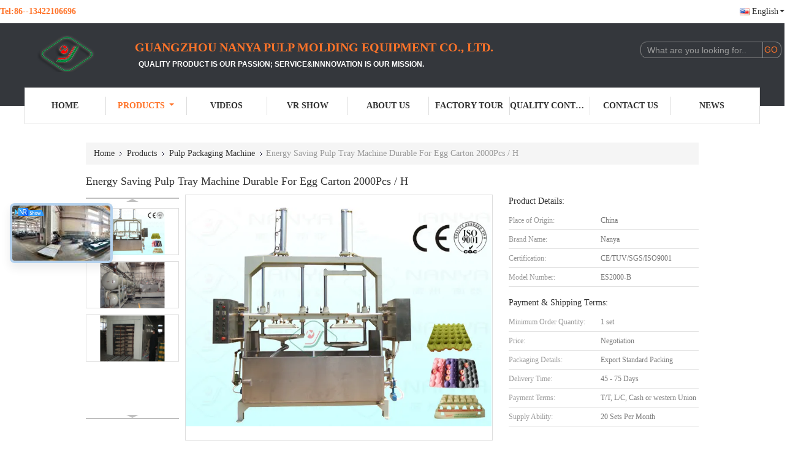

--- FILE ---
content_type: text/html
request_url: https://www.pulpmoldingequipment.com/sale-7553805-energy-saving-pulp-tray-machine-durable-for-egg-carton-2000pcs-h.html
body_size: 38886
content:

<!DOCTYPE html>
<html lang="en">
<head>
	<meta charset="utf-8">
	<meta http-equiv="X-UA-Compatible" content="IE=edge">
	<meta name="viewport" content="width=device-width, initial-scale=1">
    <title>Energy Saving Pulp Tray Machine Durable For Egg Carton 2000Pcs / H</title>
    <meta name="keywords" content="Pulp Moulding Machine, Egg Tray Making Machinery, Pulp Packaging Machine" />
    <meta name="description" content="High quality Energy Saving Pulp Tray Machine Durable For Egg Carton 2000Pcs / H from China, China's leading product market Pulp Moulding Machine product, with strict quality control Egg Tray Making Machinery factories, producing high quality Egg Tray Making Machinery Products." />
			<link type='text/css' rel='stylesheet' href='/??/images/global.css,/photo/pulpmoldingequipment/sitetpl/style/common.css?ver=1731562397' media='all'>
			  <script type='text/javascript' src='/js/jquery.js'></script><meta property="og:title" content="Energy Saving Pulp Tray Machine Durable For Egg Carton 2000Pcs / H" />
<meta property="og:description" content="High quality Energy Saving Pulp Tray Machine Durable For Egg Carton 2000Pcs / H from China, China's leading product market Pulp Moulding Machine product, with strict quality control Egg Tray Making Machinery factories, producing high quality Egg Tray Making Machinery Products." />
<meta property="og:type" content="product" />
<meta property="og:availability" content="instock" />
<meta property="og:site_name" content="Guangzhou Nanya Pulp Molding Equipment Co., Ltd." />
<meta property="og:url" content="https://www.pulpmoldingequipment.com/sale-7553805-energy-saving-pulp-tray-machine-durable-for-egg-carton-2000pcs-h.html" />
<meta property="og:image" content="https://www.pulpmoldingequipment.com/photo/ps11136432-energy_saving_pulp_tray_machine_durable_for_egg_carton_2000pcs_h.jpg" />
<link rel="canonical" href="https://www.pulpmoldingequipment.com/sale-7553805-energy-saving-pulp-tray-machine-durable-for-egg-carton-2000pcs-h.html" />
<link rel="alternate" href="https://m.pulpmoldingequipment.com/sale-7553805-energy-saving-pulp-tray-machine-durable-for-egg-carton-2000pcs-h.html" media="only screen and (max-width: 640px)" />
<link rel="stylesheet" type="text/css" href="/js/guidefirstcommon.css" />
<style type="text/css">
/*<![CDATA[*/
.consent__cookie {position: fixed;top: 0;left: 0;width: 100%;height: 0%;z-index: 100000;}.consent__cookie_bg {position: fixed;top: 0;left: 0;width: 100%;height: 100%;background: #000;opacity: .6;display: none }.consent__cookie_rel {position: fixed;bottom:0;left: 0;width: 100%;background: #fff;display: -webkit-box;display: -ms-flexbox;display: flex;flex-wrap: wrap;padding: 24px 80px;-webkit-box-sizing: border-box;box-sizing: border-box;-webkit-box-pack: justify;-ms-flex-pack: justify;justify-content: space-between;-webkit-transition: all ease-in-out .3s;transition: all ease-in-out .3s }.consent__close {position: absolute;top: 20px;right: 20px;cursor: pointer }.consent__close svg {fill: #777 }.consent__close:hover svg {fill: #000 }.consent__cookie_box {flex: 1;word-break: break-word;}.consent__warm {color: #777;font-size: 16px;margin-bottom: 12px;line-height: 19px }.consent__title {color: #333;font-size: 20px;font-weight: 600;margin-bottom: 12px;line-height: 23px }.consent__itxt {color: #333;font-size: 14px;margin-bottom: 12px;display: -webkit-box;display: -ms-flexbox;display: flex;-webkit-box-align: center;-ms-flex-align: center;align-items: center }.consent__itxt i {display: -webkit-inline-box;display: -ms-inline-flexbox;display: inline-flex;width: 28px;height: 28px;border-radius: 50%;background: #e0f9e9;margin-right: 8px;-webkit-box-align: center;-ms-flex-align: center;align-items: center;-webkit-box-pack: center;-ms-flex-pack: center;justify-content: center }.consent__itxt svg {fill: #3ca860 }.consent__txt {color: #a6a6a6;font-size: 14px;margin-bottom: 8px;line-height: 17px }.consent__btns {display: -webkit-box;display: -ms-flexbox;display: flex;-webkit-box-orient: vertical;-webkit-box-direction: normal;-ms-flex-direction: column;flex-direction: column;-webkit-box-pack: center;-ms-flex-pack: center;justify-content: center;flex-shrink: 0;}.consent__btn {width: 280px;height: 40px;line-height: 40px;text-align: center;background: #3ca860;color: #fff;border-radius: 4px;margin: 8px 0;-webkit-box-sizing: border-box;box-sizing: border-box;cursor: pointer;font-size:14px}.consent__btn:hover {background: #00823b }.consent__btn.empty {color: #3ca860;border: 1px solid #3ca860;background: #fff }.consent__btn.empty:hover {background: #3ca860;color: #fff }.open .consent__cookie_bg {display: block }.open .consent__cookie_rel {bottom: 0 }@media (max-width: 760px) {.consent__btns {width: 100%;align-items: center;}.consent__cookie_rel {padding: 20px 24px }}.consent__cookie.open {display: block;}.consent__cookie {display: none;}
/*]]>*/
</style>
<style type="text/css">
/*<![CDATA[*/
@media only screen and (max-width:640px){.contact_now_dialog .content-wrap .desc{background-image:url(/images/cta_images/bg_s.png) !important}}.contact_now_dialog .content-wrap .content-wrap_header .cta-close{background-image:url(/images/cta_images/sprite.png) !important}.contact_now_dialog .content-wrap .desc{background-image:url(/images/cta_images/bg_l.png) !important}.contact_now_dialog .content-wrap .cta-btn i{background-image:url(/images/cta_images/sprite.png) !important}.contact_now_dialog .content-wrap .head-tip img{content:url(/images/cta_images/cta_contact_now.png) !important}.cusim{background-image:url(/images/imicon/im.svg) !important}.cuswa{background-image:url(/images/imicon/wa.png) !important}.cusall{background-image:url(/images/imicon/allchat.svg) !important}
/*]]>*/
</style>
<script type="text/javascript" src="/js/guidefirstcommon.js"></script>
<script type="text/javascript">
/*<![CDATA[*/
window.isvideotpl = 0;window.detailurl = '';
var colorUrl = '';var isShowGuide = 2;var showGuideColor = 0;var im_appid = 10003;var im_msg="Good day, what product are you looking for?";

var cta_cid = 5192;var use_defaulProductInfo = 1;var cta_pid = 7553805;var test_company = 0;var webim_domain = '';var company_type = 0;var cta_equipment = 'pc'; var setcookie = 'setwebimCookie(8242,7553805,0)'; var whatsapplink = "https://wa.me/8613422106696?text=Hi%2C+I%27m+interested+in+Energy+Saving+Pulp+Tray+Machine+Durable+For+Egg+Carton+2000Pcs+%2F+H."; function insertMeta(){var str = '<meta name="mobile-web-app-capable" content="yes" /><meta name="viewport" content="width=device-width, initial-scale=1.0" />';document.head.insertAdjacentHTML('beforeend',str);} var element = document.querySelector('a.footer_webim_a[href="/webim/webim_tab.html"]');if (element) {element.parentNode.removeChild(element);}

var colorUrl = '';
var aisearch = 0;
var selfUrl = '';
window.playerReportUrl='/vod/view_count/report';
var query_string = ["Products","Detail"];
var g_tp = '';
var customtplcolor = 99341;
var str_chat = 'chat';
				var str_call_now = 'call now';
var str_chat_now = 'chat now';
var str_contact1 = 'Get Best Price';var str_chat_lang='english';var str_contact2 = 'Get Price';var str_contact2 = 'Best Price';var str_contact = 'Contact';
window.predomainsub = "";
/*]]>*/
</script>
</head>
<body>
<img src="/logo.gif" style="display:none" alt="logo"/>
<a style="display: none!important;" title="Guangzhou Nanya Pulp Molding Equipment Co., Ltd." class="float-inquiry" href="/contactnow.html" onclick='setinquiryCookie("{\"showproduct\":1,\"pid\":\"7553805\",\"name\":\"Energy Saving Pulp Tray Machine Durable For Egg Carton 2000Pcs \\/ H\",\"source_url\":\"\\/sale-7553805-energy-saving-pulp-tray-machine-durable-for-egg-carton-2000pcs-h.html\",\"picurl\":\"\\/photo\\/pd11136432-energy_saving_pulp_tray_machine_durable_for_egg_carton_2000pcs_h.jpg\",\"propertyDetail\":[[\"Product Name\",\"Pulp Molding Machine\"],[\"Capacity\",\"2000 Pcs \\/ H\"],[\"Processing Material\",\"Waste Paper Or Virgin Pulp\"],[\"After-sales Service Provided\",\"Engineers Available to Service Overseas\"]],\"company_name\":null,\"picurl_c\":\"\\/photo\\/pc11136432-energy_saving_pulp_tray_machine_durable_for_egg_carton_2000pcs_h.jpg\",\"price\":\"Negotiation\",\"username\":\"Mr. Jerry Jiang\",\"viewTime\":\"Last Login : 7 hours 03 minutes ago\",\"subject\":\"Please send me a quote on your Energy Saving Pulp Tray Machine Durable For Egg Carton 2000Pcs \\/ H\",\"countrycode\":\"\"}");'></a>
<script>
var originProductInfo = '';
var originProductInfo = {"showproduct":1,"pid":"7553805","name":"Energy Saving Pulp Tray Machine Durable For Egg Carton 2000Pcs \/ H","source_url":"\/sale-7553805-energy-saving-pulp-tray-machine-durable-for-egg-carton-2000pcs-h.html","picurl":"\/photo\/pd11136432-energy_saving_pulp_tray_machine_durable_for_egg_carton_2000pcs_h.jpg","propertyDetail":[["Product Name","Pulp Molding Machine"],["Capacity","2000 Pcs \/ H"],["Processing Material","Waste Paper Or Virgin Pulp"],["After-sales Service Provided","Engineers Available to Service Overseas"]],"company_name":null,"picurl_c":"\/photo\/pc11136432-energy_saving_pulp_tray_machine_durable_for_egg_carton_2000pcs_h.jpg","price":"Negotiation","username":"Mr. Jerry Jiang","viewTime":"Last Login : 7 hours 03 minutes ago","subject":"I am interested in your Energy Saving Pulp Tray Machine Durable For Egg Carton 2000Pcs \/ H","countrycode":""};
var save_url = "/contactsave.html";
var update_url = "/updateinquiry.html";
var productInfo = {};
var defaulProductInfo = {};
var myDate = new Date();
var curDate = myDate.getFullYear()+'-'+(parseInt(myDate.getMonth())+1)+'-'+myDate.getDate();
var message = '';
var default_pop = 1;
var leaveMessageDialog = document.getElementsByClassName('leave-message-dialog')[0]; // 获取弹层
var _$$ = function (dom) {
    return document.querySelectorAll(dom);
};
resInfo = originProductInfo;
resInfo['name'] = resInfo['name'] || '';
defaulProductInfo.pid = resInfo['pid'];
defaulProductInfo.productName = resInfo['name'] ?? '';
defaulProductInfo.productInfo = resInfo['propertyDetail'];
defaulProductInfo.productImg = resInfo['picurl_c'];
defaulProductInfo.subject = resInfo['subject'] ?? '';
defaulProductInfo.productImgAlt = resInfo['name'] ?? '';
var inquirypopup_tmp = 1;
var message = 'Dear,'+'\r\n'+"I am interested in"+' '+trim(resInfo['name'])+", could you send me more details such as type, size, MOQ, material, etc."+'\r\n'+"Thanks!"+'\r\n'+"Waiting for your reply.";
var message_1 = 'Dear,'+'\r\n'+"I am interested in"+' '+trim(resInfo['name'])+", could you send me more details such as type, size, MOQ, material, etc."+'\r\n'+"Thanks!"+'\r\n'+"Waiting for your reply.";
var message_2 = 'Hello,'+'\r\n'+"I am looking for"+' '+trim(resInfo['name'])+", please send me the price, specification and picture."+'\r\n'+"Your swift response will be highly appreciated."+'\r\n'+"Feel free to contact me for more information."+'\r\n'+"Thanks a lot.";
var message_3 = 'Hello,'+'\r\n'+trim(resInfo['name'])+' '+"meets my expectations."+'\r\n'+"Please give me the best price and some other product information."+'\r\n'+"Feel free to contact me via my mail."+'\r\n'+"Thanks a lot.";
var message_5 = 'Hi there,'+'\r\n'+"I am very interested in your"+' '+trim(resInfo['name'])+'.'+'\r\n'+"Please send me your product details."+'\r\n'+"Looking forward to your quick reply."+'\r\n'+"Feel free to contact me by mail."+'\r\n'+"Regards!";
var message_4 = 'Dear,'+'\r\n'+"What is the FOB price on your"+' '+trim(resInfo['name'])+'?'+'\r\n'+"Which is the nearest port name?"+'\r\n'+"Please reply me as soon as possible, it would be better to share further information."+'\r\n'+"Regards!";
var message_6 = 'Dear,'+'\r\n'+"Please provide us with information about your"+' '+trim(resInfo['name'])+", such as type, size, material, and of course the best price."+'\r\n'+"Looking forward to your quick reply."+'\r\n'+"Thank you!";
var message_7 = 'Dear,'+'\r\n'+"Can you supply"+' '+trim(resInfo['name'])+" for us?"+'\r\n'+"First we want a price list and some product details."+'\r\n'+"I hope to get reply asap and look forward to cooperation."+'\r\n'+"Thank you very much.";
var message_8 = 'hi,'+'\r\n'+"I am looking for"+' '+trim(resInfo['name'])+", please give me some more detailed product information."+'\r\n'+"I look forward to your reply."+'\r\n'+"Thank you!";
var message_9 = 'Hello,'+'\r\n'+"Your"+' '+trim(resInfo['name'])+" meets my requirements very well."+'\r\n'+"Please send me the price, specification, and similar model will be OK."+'\r\n'+"Feel free to chat with me."+'\r\n'+"Thanks!";
var message_10 = 'Dear,'+'\r\n'+"I want to know more about the details and quotation of"+' '+trim(resInfo['name'])+'.'+'\r\n'+"Feel free to contact me."+'\r\n'+"Regards!";

var r = getRandom(1,10);

defaulProductInfo.message = eval("message_"+r);
    defaulProductInfo.message = eval("message_"+r);
        var mytAjax = {

    post: function(url, data, fn) {
        var xhr = new XMLHttpRequest();
        xhr.open("POST", url, true);
        xhr.setRequestHeader("Content-Type", "application/x-www-form-urlencoded;charset=UTF-8");
        xhr.setRequestHeader("X-Requested-With", "XMLHttpRequest");
        xhr.setRequestHeader('Content-Type','text/plain;charset=UTF-8');
        xhr.onreadystatechange = function() {
            if(xhr.readyState == 4 && (xhr.status == 200 || xhr.status == 304)) {
                fn.call(this, xhr.responseText);
            }
        };
        xhr.send(data);
    },

    postform: function(url, data, fn) {
        var xhr = new XMLHttpRequest();
        xhr.open("POST", url, true);
        xhr.setRequestHeader("X-Requested-With", "XMLHttpRequest");
        xhr.onreadystatechange = function() {
            if(xhr.readyState == 4 && (xhr.status == 200 || xhr.status == 304)) {
                fn.call(this, xhr.responseText);
            }
        };
        xhr.send(data);
    }
};
/*window.onload = function(){
    leaveMessageDialog = document.getElementsByClassName('leave-message-dialog')[0];
    if (window.localStorage.recordDialogStatus=='undefined' || (window.localStorage.recordDialogStatus!='undefined' && window.localStorage.recordDialogStatus != curDate)) {
        setTimeout(function(){
            if(parseInt(inquirypopup_tmp%10) == 1){
                creatDialog(defaulProductInfo, 1);
            }
        }, 6000);
    }
};*/
function trim(str)
{
    str = str.replace(/(^\s*)/g,"");
    return str.replace(/(\s*$)/g,"");
};
function getRandom(m,n){
    var num = Math.floor(Math.random()*(m - n) + n);
    return num;
};
function strBtn(param) {

    var starattextarea = document.getElementById("textareamessage").value.length;
    var email = document.getElementById("startEmail").value;

    var default_tip = document.querySelectorAll(".watermark_container").length;
    if (20 < starattextarea && starattextarea < 3000) {
        if(default_tip>0){
            document.getElementById("textareamessage1").parentNode.parentNode.nextElementSibling.style.display = "none";
        }else{
            document.getElementById("textareamessage1").parentNode.nextElementSibling.style.display = "none";
        }

    } else {
        if(default_tip>0){
            document.getElementById("textareamessage1").parentNode.parentNode.nextElementSibling.style.display = "block";
        }else{
            document.getElementById("textareamessage1").parentNode.nextElementSibling.style.display = "block";
        }

        return;
    }

    // var re = /^([a-zA-Z0-9_-])+@([a-zA-Z0-9_-])+\.([a-zA-Z0-9_-])+/i;/*邮箱不区分大小写*/
    var re = /^[a-zA-Z0-9][\w-]*(\.?[\w-]+)*@[a-zA-Z0-9-]+(\.[a-zA-Z0-9]+)+$/i;
    if (!re.test(email)) {
        document.getElementById("startEmail").nextElementSibling.style.display = "block";
        return;
    } else {
        document.getElementById("startEmail").nextElementSibling.style.display = "none";
    }

    var subject = document.getElementById("pop_subject").value;
    var pid = document.getElementById("pop_pid").value;
    var message = document.getElementById("textareamessage").value;
    var sender_email = document.getElementById("startEmail").value;
    var tel = '';
    if (document.getElementById("tel0") != undefined && document.getElementById("tel0") != '')
        tel = document.getElementById("tel0").value;
    var form_serialize = '&tel='+tel;

    form_serialize = form_serialize.replace(/\+/g, "%2B");
    mytAjax.post(save_url,"pid="+pid+"&subject="+subject+"&email="+sender_email+"&message="+(message)+form_serialize,function(res){
        var mes = JSON.parse(res);
        if(mes.status == 200){
            var iid = mes.iid;
            document.getElementById("pop_iid").value = iid;
            document.getElementById("pop_uuid").value = mes.uuid;

            if(typeof gtag_report_conversion === "function"){
                gtag_report_conversion();//执行统计js代码
            }
            if(typeof fbq === "function"){
                fbq('track','Purchase');//执行统计js代码
            }
        }
    });
    for (var index = 0; index < document.querySelectorAll(".dialog-content-pql").length; index++) {
        document.querySelectorAll(".dialog-content-pql")[index].style.display = "none";
    };
    $('#idphonepql').val(tel);
    document.getElementById("dialog-content-pql-id").style.display = "block";
    ;
};
function twoBtnOk(param) {

    var selectgender = document.getElementById("Mr").innerHTML;
    var iid = document.getElementById("pop_iid").value;
    var sendername = document.getElementById("idnamepql").value;
    var senderphone = document.getElementById("idphonepql").value;
    var sendercname = document.getElementById("idcompanypql").value;
    var uuid = document.getElementById("pop_uuid").value;
    var gender = 2;
    if(selectgender == 'Mr.') gender = 0;
    if(selectgender == 'Mrs.') gender = 1;
    var pid = document.getElementById("pop_pid").value;
    var form_serialize = '';

        form_serialize = form_serialize.replace(/\+/g, "%2B");

    mytAjax.post(update_url,"iid="+iid+"&gender="+gender+"&uuid="+uuid+"&name="+(sendername)+"&tel="+(senderphone)+"&company="+(sendercname)+form_serialize,function(res){});

    for (var index = 0; index < document.querySelectorAll(".dialog-content-pql").length; index++) {
        document.querySelectorAll(".dialog-content-pql")[index].style.display = "none";
    };
    document.getElementById("dialog-content-pql-ok").style.display = "block";

};
function toCheckMust(name) {
    $('#'+name+'error').hide();
}
function handClidk(param) {
    var starattextarea = document.getElementById("textareamessage1").value.length;
    var email = document.getElementById("startEmail1").value;
    var default_tip = document.querySelectorAll(".watermark_container").length;
    if (20 < starattextarea && starattextarea < 3000) {
        if(default_tip>0){
            document.getElementById("textareamessage1").parentNode.parentNode.nextElementSibling.style.display = "none";
        }else{
            document.getElementById("textareamessage1").parentNode.nextElementSibling.style.display = "none";
        }

    } else {
        if(default_tip>0){
            document.getElementById("textareamessage1").parentNode.parentNode.nextElementSibling.style.display = "block";
        }else{
            document.getElementById("textareamessage1").parentNode.nextElementSibling.style.display = "block";
        }

        return;
    }

    // var re = /^([a-zA-Z0-9_-])+@([a-zA-Z0-9_-])+\.([a-zA-Z0-9_-])+/i;
    var re = /^[a-zA-Z0-9][\w-]*(\.?[\w-]+)*@[a-zA-Z0-9-]+(\.[a-zA-Z0-9]+)+$/i;
    if (!re.test(email)) {
        document.getElementById("startEmail1").nextElementSibling.style.display = "block";
        return;
    } else {
        document.getElementById("startEmail1").nextElementSibling.style.display = "none";
    }

    var subject = document.getElementById("pop_subject").value;
    var pid = document.getElementById("pop_pid").value;
    var message = document.getElementById("textareamessage1").value;
    var sender_email = document.getElementById("startEmail1").value;
    var form_serialize = tel = '';
    if (document.getElementById("tel1") != undefined && document.getElementById("tel1") != '')
        tel = document.getElementById("tel1").value;
        mytAjax.post(save_url,"email="+sender_email+"&tel="+tel+"&pid="+pid+"&message="+message+"&subject="+subject+form_serialize,function(res){

        var mes = JSON.parse(res);
        if(mes.status == 200){
            var iid = mes.iid;
            document.getElementById("pop_iid").value = iid;
            document.getElementById("pop_uuid").value = mes.uuid;
            if(typeof gtag_report_conversion === "function"){
                gtag_report_conversion();//执行统计js代码
            }
        }

    });
    for (var index = 0; index < document.querySelectorAll(".dialog-content-pql").length; index++) {
        document.querySelectorAll(".dialog-content-pql")[index].style.display = "none";
    };
    $('#idphonepql').val(tel);
    document.getElementById("dialog-content-pql-id").style.display = "block";

};
window.addEventListener('load', function () {
    $('.checkbox-wrap label').each(function(){
        if($(this).find('input').prop('checked')){
            $(this).addClass('on')
        }else {
            $(this).removeClass('on')
        }
    })
    $(document).on('click', '.checkbox-wrap label' , function(ev){
        if (ev.target.tagName.toUpperCase() != 'INPUT') {
            $(this).toggleClass('on')
        }
    })
})

function hand_video(pdata) {
    data = JSON.parse(pdata);
    productInfo.productName = data.productName;
    productInfo.productInfo = data.productInfo;
    productInfo.productImg = data.productImg;
    productInfo.subject = data.subject;

    var message = 'Dear,'+'\r\n'+"I am interested in"+' '+trim(data.productName)+", could you send me more details such as type, size, quantity, material, etc."+'\r\n'+"Thanks!"+'\r\n'+"Waiting for your reply.";

    var message = 'Dear,'+'\r\n'+"I am interested in"+' '+trim(data.productName)+", could you send me more details such as type, size, MOQ, material, etc."+'\r\n'+"Thanks!"+'\r\n'+"Waiting for your reply.";
    var message_1 = 'Dear,'+'\r\n'+"I am interested in"+' '+trim(data.productName)+", could you send me more details such as type, size, MOQ, material, etc."+'\r\n'+"Thanks!"+'\r\n'+"Waiting for your reply.";
    var message_2 = 'Hello,'+'\r\n'+"I am looking for"+' '+trim(data.productName)+", please send me the price, specification and picture."+'\r\n'+"Your swift response will be highly appreciated."+'\r\n'+"Feel free to contact me for more information."+'\r\n'+"Thanks a lot.";
    var message_3 = 'Hello,'+'\r\n'+trim(data.productName)+' '+"meets my expectations."+'\r\n'+"Please give me the best price and some other product information."+'\r\n'+"Feel free to contact me via my mail."+'\r\n'+"Thanks a lot.";

    var message_4 = 'Dear,'+'\r\n'+"What is the FOB price on your"+' '+trim(data.productName)+'?'+'\r\n'+"Which is the nearest port name?"+'\r\n'+"Please reply me as soon as possible, it would be better to share further information."+'\r\n'+"Regards!";
    var message_5 = 'Hi there,'+'\r\n'+"I am very interested in your"+' '+trim(data.productName)+'.'+'\r\n'+"Please send me your product details."+'\r\n'+"Looking forward to your quick reply."+'\r\n'+"Feel free to contact me by mail."+'\r\n'+"Regards!";

    var message_6 = 'Dear,'+'\r\n'+"Please provide us with information about your"+' '+trim(data.productName)+", such as type, size, material, and of course the best price."+'\r\n'+"Looking forward to your quick reply."+'\r\n'+"Thank you!";
    var message_7 = 'Dear,'+'\r\n'+"Can you supply"+' '+trim(data.productName)+" for us?"+'\r\n'+"First we want a price list and some product details."+'\r\n'+"I hope to get reply asap and look forward to cooperation."+'\r\n'+"Thank you very much.";
    var message_8 = 'hi,'+'\r\n'+"I am looking for"+' '+trim(data.productName)+", please give me some more detailed product information."+'\r\n'+"I look forward to your reply."+'\r\n'+"Thank you!";
    var message_9 = 'Hello,'+'\r\n'+"Your"+' '+trim(data.productName)+" meets my requirements very well."+'\r\n'+"Please send me the price, specification, and similar model will be OK."+'\r\n'+"Feel free to chat with me."+'\r\n'+"Thanks!";
    var message_10 = 'Dear,'+'\r\n'+"I want to know more about the details and quotation of"+' '+trim(data.productName)+'.'+'\r\n'+"Feel free to contact me."+'\r\n'+"Regards!";

    var r = getRandom(1,10);

    productInfo.message = eval("message_"+r);
            if(parseInt(inquirypopup_tmp/10) == 1){
        productInfo.message = "";
    }
    productInfo.pid = data.pid;
    creatDialog(productInfo, 2);
};

function handDialog(pdata) {
    data = JSON.parse(pdata);
    productInfo.productName = data.productName;
    productInfo.productInfo = data.productInfo;
    productInfo.productImg = data.productImg;
    productInfo.subject = data.subject;

    var message = 'Dear,'+'\r\n'+"I am interested in"+' '+trim(data.productName)+", could you send me more details such as type, size, quantity, material, etc."+'\r\n'+"Thanks!"+'\r\n'+"Waiting for your reply.";

    var message = 'Dear,'+'\r\n'+"I am interested in"+' '+trim(data.productName)+", could you send me more details such as type, size, MOQ, material, etc."+'\r\n'+"Thanks!"+'\r\n'+"Waiting for your reply.";
    var message_1 = 'Dear,'+'\r\n'+"I am interested in"+' '+trim(data.productName)+", could you send me more details such as type, size, MOQ, material, etc."+'\r\n'+"Thanks!"+'\r\n'+"Waiting for your reply.";
    var message_2 = 'Hello,'+'\r\n'+"I am looking for"+' '+trim(data.productName)+", please send me the price, specification and picture."+'\r\n'+"Your swift response will be highly appreciated."+'\r\n'+"Feel free to contact me for more information."+'\r\n'+"Thanks a lot.";
    var message_3 = 'Hello,'+'\r\n'+trim(data.productName)+' '+"meets my expectations."+'\r\n'+"Please give me the best price and some other product information."+'\r\n'+"Feel free to contact me via my mail."+'\r\n'+"Thanks a lot.";

    var message_4 = 'Dear,'+'\r\n'+"What is the FOB price on your"+' '+trim(data.productName)+'?'+'\r\n'+"Which is the nearest port name?"+'\r\n'+"Please reply me as soon as possible, it would be better to share further information."+'\r\n'+"Regards!";
    var message_5 = 'Hi there,'+'\r\n'+"I am very interested in your"+' '+trim(data.productName)+'.'+'\r\n'+"Please send me your product details."+'\r\n'+"Looking forward to your quick reply."+'\r\n'+"Feel free to contact me by mail."+'\r\n'+"Regards!";
        var message_6 = 'Dear,'+'\r\n'+"Please provide us with information about your"+' '+trim(data.productName)+", such as type, size, material, and of course the best price."+'\r\n'+"Looking forward to your quick reply."+'\r\n'+"Thank you!";
    var message_7 = 'Dear,'+'\r\n'+"Can you supply"+' '+trim(data.productName)+" for us?"+'\r\n'+"First we want a price list and some product details."+'\r\n'+"I hope to get reply asap and look forward to cooperation."+'\r\n'+"Thank you very much.";
    var message_8 = 'hi,'+'\r\n'+"I am looking for"+' '+trim(data.productName)+", please give me some more detailed product information."+'\r\n'+"I look forward to your reply."+'\r\n'+"Thank you!";
    var message_9 = 'Hello,'+'\r\n'+"Your"+' '+trim(data.productName)+" meets my requirements very well."+'\r\n'+"Please send me the price, specification, and similar model will be OK."+'\r\n'+"Feel free to chat with me."+'\r\n'+"Thanks!";
    var message_10 = 'Dear,'+'\r\n'+"I want to know more about the details and quotation of"+' '+trim(data.productName)+'.'+'\r\n'+"Feel free to contact me."+'\r\n'+"Regards!";

    var r = getRandom(1,10);
    productInfo.message = eval("message_"+r);
            if(parseInt(inquirypopup_tmp/10) == 1){
        productInfo.message = "";
    }
    productInfo.pid = data.pid;
    creatDialog(productInfo, 2);
};

function closepql(param) {

    leaveMessageDialog.style.display = 'none';
};

function closepql2(param) {

    for (var index = 0; index < document.querySelectorAll(".dialog-content-pql").length; index++) {
        document.querySelectorAll(".dialog-content-pql")[index].style.display = "none";
    };
    document.getElementById("dialog-content-pql-ok").style.display = "block";
};

function decodeHtmlEntities(str) {
    var tempElement = document.createElement('div');
    tempElement.innerHTML = str;
    return tempElement.textContent || tempElement.innerText || '';
}

function initProduct(productInfo,type){

    productInfo.productName = decodeHtmlEntities(productInfo.productName);
    productInfo.message = decodeHtmlEntities(productInfo.message);

    leaveMessageDialog = document.getElementsByClassName('leave-message-dialog')[0];
    leaveMessageDialog.style.display = "block";
    if(type == 3){
        var popinquiryemail = document.getElementById("popinquiryemail").value;
        _$$("#startEmail1")[0].value = popinquiryemail;
    }else{
        _$$("#startEmail1")[0].value = "";
    }
    _$$("#startEmail")[0].value = "";
    _$$("#idnamepql")[0].value = "";
    _$$("#idphonepql")[0].value = "";
    _$$("#idcompanypql")[0].value = "";

    _$$("#pop_pid")[0].value = productInfo.pid;
    _$$("#pop_subject")[0].value = productInfo.subject;
    
    if(parseInt(inquirypopup_tmp/10) == 1){
        productInfo.message = "";
    }

    _$$("#textareamessage1")[0].value = productInfo.message;
    _$$("#textareamessage")[0].value = productInfo.message;

    _$$("#dialog-content-pql-id .titlep")[0].innerHTML = productInfo.productName;
    _$$("#dialog-content-pql-id img")[0].setAttribute("src", productInfo.productImg);
    _$$("#dialog-content-pql-id img")[0].setAttribute("alt", productInfo.productImgAlt);

    _$$("#dialog-content-pql-id-hand img")[0].setAttribute("src", productInfo.productImg);
    _$$("#dialog-content-pql-id-hand img")[0].setAttribute("alt", productInfo.productImgAlt);
    _$$("#dialog-content-pql-id-hand .titlep")[0].innerHTML = productInfo.productName;

    if (productInfo.productInfo.length > 0) {
        var ul2, ul;
        ul = document.createElement("ul");
        for (var index = 0; index < productInfo.productInfo.length; index++) {
            var el = productInfo.productInfo[index];
            var li = document.createElement("li");
            var span1 = document.createElement("span");
            span1.innerHTML = el[0] + ":";
            var span2 = document.createElement("span");
            span2.innerHTML = el[1];
            li.appendChild(span1);
            li.appendChild(span2);
            ul.appendChild(li);

        }
        ul2 = ul.cloneNode(true);
        if (type === 1) {
            _$$("#dialog-content-pql-id .left")[0].replaceChild(ul, _$$("#dialog-content-pql-id .left ul")[0]);
        } else {
            _$$("#dialog-content-pql-id-hand .left")[0].replaceChild(ul2, _$$("#dialog-content-pql-id-hand .left ul")[0]);
            _$$("#dialog-content-pql-id .left")[0].replaceChild(ul, _$$("#dialog-content-pql-id .left ul")[0]);
        }
    };
    for (var index = 0; index < _$$("#dialog-content-pql-id .right ul li").length; index++) {
        _$$("#dialog-content-pql-id .right ul li")[index].addEventListener("click", function (params) {
            _$$("#dialog-content-pql-id .right #Mr")[0].innerHTML = this.innerHTML
        }, false)

    };

};
function closeInquiryCreateDialog() {
    document.getElementById("xuanpan_dialog_box_pql").style.display = "none";
};
function showInquiryCreateDialog() {
    document.getElementById("xuanpan_dialog_box_pql").style.display = "block";
};
function submitPopInquiry(){
    var message = document.getElementById("inquiry_message").value;
    var email = document.getElementById("inquiry_email").value;
    var subject = defaulProductInfo.subject;
    var pid = defaulProductInfo.pid;
    if (email === undefined) {
        showInquiryCreateDialog();
        document.getElementById("inquiry_email").style.border = "1px solid red";
        return false;
    };
    if (message === undefined) {
        showInquiryCreateDialog();
        document.getElementById("inquiry_message").style.border = "1px solid red";
        return false;
    };
    if (email.search(/^\w+((-\w+)|(\.\w+))*\@[A-Za-z0-9]+((\.|-)[A-Za-z0-9]+)*\.[A-Za-z0-9]+$/) == -1) {
        document.getElementById("inquiry_email").style.border= "1px solid red";
        showInquiryCreateDialog();
        return false;
    } else {
        document.getElementById("inquiry_email").style.border= "";
    };
    if (message.length < 20 || message.length >3000) {
        showInquiryCreateDialog();
        document.getElementById("inquiry_message").style.border = "1px solid red";
        return false;
    } else {
        document.getElementById("inquiry_message").style.border = "";
    };
    var tel = '';
    if (document.getElementById("tel") != undefined && document.getElementById("tel") != '')
        tel = document.getElementById("tel").value;

    mytAjax.post(save_url,"pid="+pid+"&subject="+subject+"&email="+email+"&message="+(message)+'&tel='+tel,function(res){
        var mes = JSON.parse(res);
        if(mes.status == 200){
            var iid = mes.iid;
            document.getElementById("pop_iid").value = iid;
            document.getElementById("pop_uuid").value = mes.uuid;

        }
    });
    initProduct(defaulProductInfo);
    for (var index = 0; index < document.querySelectorAll(".dialog-content-pql").length; index++) {
        document.querySelectorAll(".dialog-content-pql")[index].style.display = "none";
    };
    $('#idphonepql').val(tel);
    document.getElementById("dialog-content-pql-id").style.display = "block";

};

//带附件上传
function submitPopInquiryfile(email_id,message_id,check_sort,name_id,phone_id,company_id,attachments){

    if(typeof(check_sort) == 'undefined'){
        check_sort = 0;
    }
    var message = document.getElementById(message_id).value;
    var email = document.getElementById(email_id).value;
    var attachments = document.getElementById(attachments).value;
    if(typeof(name_id) !== 'undefined' && name_id != ""){
        var name  = document.getElementById(name_id).value;
    }
    if(typeof(phone_id) !== 'undefined' && phone_id != ""){
        var phone = document.getElementById(phone_id).value;
    }
    if(typeof(company_id) !== 'undefined' && company_id != ""){
        var company = document.getElementById(company_id).value;
    }
    var subject = defaulProductInfo.subject;
    var pid = defaulProductInfo.pid;

    if(check_sort == 0){
        if (email === undefined) {
            showInquiryCreateDialog();
            document.getElementById(email_id).style.border = "1px solid red";
            return false;
        };
        if (message === undefined) {
            showInquiryCreateDialog();
            document.getElementById(message_id).style.border = "1px solid red";
            return false;
        };

        if (email.search(/^\w+((-\w+)|(\.\w+))*\@[A-Za-z0-9]+((\.|-)[A-Za-z0-9]+)*\.[A-Za-z0-9]+$/) == -1) {
            document.getElementById(email_id).style.border= "1px solid red";
            showInquiryCreateDialog();
            return false;
        } else {
            document.getElementById(email_id).style.border= "";
        };
        if (message.length < 20 || message.length >3000) {
            showInquiryCreateDialog();
            document.getElementById(message_id).style.border = "1px solid red";
            return false;
        } else {
            document.getElementById(message_id).style.border = "";
        };
    }else{

        if (message === undefined) {
            showInquiryCreateDialog();
            document.getElementById(message_id).style.border = "1px solid red";
            return false;
        };

        if (email === undefined) {
            showInquiryCreateDialog();
            document.getElementById(email_id).style.border = "1px solid red";
            return false;
        };

        if (message.length < 20 || message.length >3000) {
            showInquiryCreateDialog();
            document.getElementById(message_id).style.border = "1px solid red";
            return false;
        } else {
            document.getElementById(message_id).style.border = "";
        };

        if (email.search(/^\w+((-\w+)|(\.\w+))*\@[A-Za-z0-9]+((\.|-)[A-Za-z0-9]+)*\.[A-Za-z0-9]+$/) == -1) {
            document.getElementById(email_id).style.border= "1px solid red";
            showInquiryCreateDialog();
            return false;
        } else {
            document.getElementById(email_id).style.border= "";
        };

    };

    mytAjax.post(save_url,"pid="+pid+"&subject="+subject+"&email="+email+"&message="+message+"&company="+company+"&attachments="+attachments,function(res){
        var mes = JSON.parse(res);
        if(mes.status == 200){
            var iid = mes.iid;
            document.getElementById("pop_iid").value = iid;
            document.getElementById("pop_uuid").value = mes.uuid;

            if(typeof gtag_report_conversion === "function"){
                gtag_report_conversion();//执行统计js代码
            }
            if(typeof fbq === "function"){
                fbq('track','Purchase');//执行统计js代码
            }
        }
    });
    initProduct(defaulProductInfo);

    if(name !== undefined && name != ""){
        _$$("#idnamepql")[0].value = name;
    }

    if(phone !== undefined && phone != ""){
        _$$("#idphonepql")[0].value = phone;
    }

    if(company !== undefined && company != ""){
        _$$("#idcompanypql")[0].value = company;
    }

    for (var index = 0; index < document.querySelectorAll(".dialog-content-pql").length; index++) {
        document.querySelectorAll(".dialog-content-pql")[index].style.display = "none";
    };
    document.getElementById("dialog-content-pql-id").style.display = "block";

};
function submitPopInquiryByParam(email_id,message_id,check_sort,name_id,phone_id,company_id){

    if(typeof(check_sort) == 'undefined'){
        check_sort = 0;
    }

    var senderphone = '';
    var message = document.getElementById(message_id).value;
    var email = document.getElementById(email_id).value;
    if(typeof(name_id) !== 'undefined' && name_id != ""){
        var name  = document.getElementById(name_id).value;
    }
    if(typeof(phone_id) !== 'undefined' && phone_id != ""){
        var phone = document.getElementById(phone_id).value;
        senderphone = phone;
    }
    if(typeof(company_id) !== 'undefined' && company_id != ""){
        var company = document.getElementById(company_id).value;
    }
    var subject = defaulProductInfo.subject;
    var pid = defaulProductInfo.pid;

    if(check_sort == 0){
        if (email === undefined) {
            showInquiryCreateDialog();
            document.getElementById(email_id).style.border = "1px solid red";
            return false;
        };
        if (message === undefined) {
            showInquiryCreateDialog();
            document.getElementById(message_id).style.border = "1px solid red";
            return false;
        };

        if (email.search(/^\w+((-\w+)|(\.\w+))*\@[A-Za-z0-9]+((\.|-)[A-Za-z0-9]+)*\.[A-Za-z0-9]+$/) == -1) {
            document.getElementById(email_id).style.border= "1px solid red";
            showInquiryCreateDialog();
            return false;
        } else {
            document.getElementById(email_id).style.border= "";
        };
        if (message.length < 20 || message.length >3000) {
            showInquiryCreateDialog();
            document.getElementById(message_id).style.border = "1px solid red";
            return false;
        } else {
            document.getElementById(message_id).style.border = "";
        };
    }else{

        if (message === undefined) {
            showInquiryCreateDialog();
            document.getElementById(message_id).style.border = "1px solid red";
            return false;
        };

        if (email === undefined) {
            showInquiryCreateDialog();
            document.getElementById(email_id).style.border = "1px solid red";
            return false;
        };

        if (message.length < 20 || message.length >3000) {
            showInquiryCreateDialog();
            document.getElementById(message_id).style.border = "1px solid red";
            return false;
        } else {
            document.getElementById(message_id).style.border = "";
        };

        if (email.search(/^\w+((-\w+)|(\.\w+))*\@[A-Za-z0-9]+((\.|-)[A-Za-z0-9]+)*\.[A-Za-z0-9]+$/) == -1) {
            document.getElementById(email_id).style.border= "1px solid red";
            showInquiryCreateDialog();
            return false;
        } else {
            document.getElementById(email_id).style.border= "";
        };

    };

    var productsku = "";
    if($("#product_sku").length > 0){
        productsku = $("#product_sku").html();
    }

    mytAjax.post(save_url,"tel="+senderphone+"&pid="+pid+"&subject="+subject+"&email="+email+"&message="+message+"&messagesku="+encodeURI(productsku),function(res){
        var mes = JSON.parse(res);
        if(mes.status == 200){
            var iid = mes.iid;
            document.getElementById("pop_iid").value = iid;
            document.getElementById("pop_uuid").value = mes.uuid;

            if(typeof gtag_report_conversion === "function"){
                gtag_report_conversion();//执行统计js代码
            }
            if(typeof fbq === "function"){
                fbq('track','Purchase');//执行统计js代码
            }
        }
    });
    initProduct(defaulProductInfo);

    if(name !== undefined && name != ""){
        _$$("#idnamepql")[0].value = name;
    }

    if(phone !== undefined && phone != ""){
        _$$("#idphonepql")[0].value = phone;
    }

    if(company !== undefined && company != ""){
        _$$("#idcompanypql")[0].value = company;
    }

    for (var index = 0; index < document.querySelectorAll(".dialog-content-pql").length; index++) {
        document.querySelectorAll(".dialog-content-pql")[index].style.display = "none";

    };
    document.getElementById("dialog-content-pql-id").style.display = "block";

};

function creat_videoDialog(productInfo, type) {

    if(type == 1){
        if(default_pop != 1){
            return false;
        }
        window.localStorage.recordDialogStatus = curDate;
    }else{
        default_pop = 0;
    }
    initProduct(productInfo, type);
    if (type === 1) {
        // 自动弹出
        for (var index = 0; index < document.querySelectorAll(".dialog-content-pql").length; index++) {

            document.querySelectorAll(".dialog-content-pql")[index].style.display = "none";
        };
        document.getElementById("dialog-content-pql").style.display = "block";
    } else {
        // 手动弹出
        for (var index = 0; index < document.querySelectorAll(".dialog-content-pql").length; index++) {
            document.querySelectorAll(".dialog-content-pql")[index].style.display = "none";
        };
        document.getElementById("dialog-content-pql-id-hand").style.display = "block";
    }
}

function creatDialog(productInfo, type) {

    if(type == 1){
        if(default_pop != 1){
            return false;
        }
        window.localStorage.recordDialogStatus = curDate;
    }else{
        default_pop = 0;
    }
    initProduct(productInfo, type);
    if (type === 1) {
        // 自动弹出
        for (var index = 0; index < document.querySelectorAll(".dialog-content-pql").length; index++) {

            document.querySelectorAll(".dialog-content-pql")[index].style.display = "none";
        };
        document.getElementById("dialog-content-pql").style.display = "block";
    } else {
        // 手动弹出
        for (var index = 0; index < document.querySelectorAll(".dialog-content-pql").length; index++) {
            document.querySelectorAll(".dialog-content-pql")[index].style.display = "none";
        };
        document.getElementById("dialog-content-pql-id-hand").style.display = "block";
    }
}

//带邮箱信息打开询盘框 emailtype=1表示带入邮箱
function openDialog(emailtype){
    var type = 2;//不带入邮箱，手动弹出
    if(emailtype == 1){
        var popinquiryemail = document.getElementById("popinquiryemail").value;
        // var re = /^([a-zA-Z0-9_-])+@([a-zA-Z0-9_-])+\.([a-zA-Z0-9_-])+/i;
        var re = /^[a-zA-Z0-9][\w-]*(\.?[\w-]+)*@[a-zA-Z0-9-]+(\.[a-zA-Z0-9]+)+$/i;
        if (!re.test(popinquiryemail)) {
            //前端提示样式;
            showInquiryCreateDialog();
            document.getElementById("popinquiryemail").style.border = "1px solid red";
            return false;
        } else {
            //前端提示样式;
        }
        var type = 3;
    }
    creatDialog(defaulProductInfo,type);
}

//上传附件
function inquiryUploadFile(){
    var fileObj = document.querySelector("#fileId").files[0];
    //构建表单数据
    var formData = new FormData();
    var filesize = fileObj.size;
    if(filesize > 10485760 || filesize == 0) {
        document.getElementById("filetips").style.display = "block";
        return false;
    }else {
        document.getElementById("filetips").style.display = "none";
    }
    formData.append('popinquiryfile', fileObj);
    document.getElementById("quotefileform").reset();
    var save_url = "/inquiryuploadfile.html";
    mytAjax.postform(save_url,formData,function(res){
        var mes = JSON.parse(res);
        if(mes.status == 200){
            document.getElementById("uploader-file-info").innerHTML = document.getElementById("uploader-file-info").innerHTML + "<span class=op>"+mes.attfile.name+"<a class=delatt id=att"+mes.attfile.id+" onclick=delatt("+mes.attfile.id+");>Delete</a></span>";
            var nowattachs = document.getElementById("attachments").value;
            if( nowattachs !== ""){
                var attachs = JSON.parse(nowattachs);
                attachs[mes.attfile.id] = mes.attfile;
            }else{
                var attachs = {};
                attachs[mes.attfile.id] = mes.attfile;
            }
            document.getElementById("attachments").value = JSON.stringify(attachs);
        }
    });
}
//附件删除
function delatt(attid)
{
    var nowattachs = document.getElementById("attachments").value;
    if( nowattachs !== ""){
        var attachs = JSON.parse(nowattachs);
        if(attachs[attid] == ""){
            return false;
        }
        var formData = new FormData();
        var delfile = attachs[attid]['filename'];
        var save_url = "/inquirydelfile.html";
        if(delfile != "") {
            formData.append('delfile', delfile);
            mytAjax.postform(save_url, formData, function (res) {
                if(res !== "") {
                    var mes = JSON.parse(res);
                    if (mes.status == 200) {
                        delete attachs[attid];
                        document.getElementById("attachments").value = JSON.stringify(attachs);
                        var s = document.getElementById("att"+attid);
                        s.parentNode.remove();
                    }
                }
            });
        }
    }else{
        return false;
    }
}

</script>
<div class="leave-message-dialog" style="display: none">
<style>
    .leave-message-dialog .close:before, .leave-message-dialog .close:after{
        content:initial;
    }
</style>
<div class="dialog-content-pql" id="dialog-content-pql" style="display: none">
    <span class="close" onclick="closepql()"><img src="/images/close.png" alt="close"></span>
    <div class="title">
        <p class="firstp-pql">Leave a Message</p>
        <p class="lastp-pql">We will call you back soon!</p>
    </div>
    <div class="form">
        <div class="textarea">
            <textarea style='font-family: robot;'  name="" id="textareamessage" cols="30" rows="10" style="margin-bottom:14px;width:100%"
                placeholder="Please enter your inquiry details."></textarea>
        </div>
        <p class="error-pql"> <span class="icon-pql"><img src="/images/error.png" alt="Guangzhou Nanya Pulp Molding Equipment Co., Ltd."></span> Your message must be between 20-3,000 characters!</p>
        <input id="startEmail" type="text" placeholder="Enter your E-mail" onkeydown="if(event.keyCode === 13){ strBtn();}">
        <p class="error-pql"><span class="icon-pql"><img src="/images/error.png" alt="Guangzhou Nanya Pulp Molding Equipment Co., Ltd."></span> Please check your E-mail! </p>
                <div class="operations">
            <div class='btn' id="submitStart" type="submit" onclick="strBtn()">SUBMIT</div>
        </div>
            </div>
</div>
<div class="dialog-content-pql dialog-content-pql-id" id="dialog-content-pql-id" style="display:none">
        <span class="close" onclick="closepql2()"><svg t="1648434466530" class="icon" viewBox="0 0 1024 1024" version="1.1" xmlns="http://www.w3.org/2000/svg" p-id="2198" width="16" height="16"><path d="M576 512l277.333333 277.333333-64 64-277.333333-277.333333L234.666667 853.333333 170.666667 789.333333l277.333333-277.333333L170.666667 234.666667 234.666667 170.666667l277.333333 277.333333L789.333333 170.666667 853.333333 234.666667 576 512z" fill="#444444" p-id="2199"></path></svg></span>
    <div class="left">
        <div class="img"><img></div>
        <p class="titlep"></p>
        <ul> </ul>
    </div>
    <div class="right">
                <p class="title">More information facilitates better communication.</p>
                <div style="position: relative;">
            <div class="mr"> <span id="Mr">Mr</span>
                <ul>
                    <li>Mr</li>
                    <li>Mrs</li>
                </ul>
            </div>
            <input style="text-indent: 80px;" type="text" id="idnamepql" placeholder="Input your name">
        </div>
        <input type="text"  id="idphonepql"  placeholder="Phone Number">
        <input type="text" id="idcompanypql"  placeholder="Company" onkeydown="if(event.keyCode === 13){ twoBtnOk();}">
                <div class="btn form_new" id="twoBtnOk" onclick="twoBtnOk()">OK</div>
    </div>
</div>

<div class="dialog-content-pql dialog-content-pql-ok" id="dialog-content-pql-ok" style="display:none">
        <span class="close" onclick="closepql()"><svg t="1648434466530" class="icon" viewBox="0 0 1024 1024" version="1.1" xmlns="http://www.w3.org/2000/svg" p-id="2198" width="16" height="16"><path d="M576 512l277.333333 277.333333-64 64-277.333333-277.333333L234.666667 853.333333 170.666667 789.333333l277.333333-277.333333L170.666667 234.666667 234.666667 170.666667l277.333333 277.333333L789.333333 170.666667 853.333333 234.666667 576 512z" fill="#444444" p-id="2199"></path></svg></span>
    <div class="duihaook"></div>
        <p class="title">Submitted successfully!</p>
        <p class="p1" style="text-align: center; font-size: 18px; margin-top: 14px;">We will call you back soon!</p>
    <div class="btn" onclick="closepql()" id="endOk" style="margin: 0 auto;margin-top: 50px;">OK</div>
</div>
<div class="dialog-content-pql dialog-content-pql-id dialog-content-pql-id-hand" id="dialog-content-pql-id-hand"
    style="display:none">
     <input type="hidden" name="pop_pid" id="pop_pid" value="0">
     <input type="hidden" name="pop_subject" id="pop_subject" value="">
     <input type="hidden" name="pop_iid" id="pop_iid" value="0">
     <input type="hidden" name="pop_uuid" id="pop_uuid" value="0">
        <span class="close" onclick="closepql()"><svg t="1648434466530" class="icon" viewBox="0 0 1024 1024" version="1.1" xmlns="http://www.w3.org/2000/svg" p-id="2198" width="16" height="16"><path d="M576 512l277.333333 277.333333-64 64-277.333333-277.333333L234.666667 853.333333 170.666667 789.333333l277.333333-277.333333L170.666667 234.666667 234.666667 170.666667l277.333333 277.333333L789.333333 170.666667 853.333333 234.666667 576 512z" fill="#444444" p-id="2199"></path></svg></span>
    <div class="left">
        <div class="img"><img></div>
        <p class="titlep"></p>
        <ul> </ul>
    </div>
    <div class="right" style="float:right">
                <div class="title">
            <p class="firstp-pql">Leave a Message</p>
            <p class="lastp-pql">We will call you back soon!</p>
        </div>
                <div class="form">
            <div class="textarea">
                <textarea style='font-family: robot;' name="message" id="textareamessage1" cols="30" rows="10"
                    placeholder="Please enter your inquiry details."></textarea>
            </div>
            <p class="error-pql"> <span class="icon-pql"><img src="/images/error.png" alt="Guangzhou Nanya Pulp Molding Equipment Co., Ltd."></span> Your message must be between 20-3,000 characters!</p>

                            <input style="display:none" id="tel1" name="tel" type="text" oninput="value=value.replace(/[^0-9_+-]/g,'');" placeholder="Phone Number">
                        <input id='startEmail1' name='email' data-type='1' type='text'
                   placeholder="Enter your E-mail"
                   onkeydown='if(event.keyCode === 13){ handClidk();}'>
            <p class='error-pql'><span class='icon-pql'>
                    <img src="/images/error.png" alt="Guangzhou Nanya Pulp Molding Equipment Co., Ltd."></span> Please check your E-mail!            </p>

            <div class="operations">
                <div class='btn' id="submitStart1" type="submit" onclick="handClidk()">SUBMIT</div>
            </div>
        </div>
    </div>
</div>
</div>
<div id="xuanpan_dialog_box_pql" class="xuanpan_dialog_box_pql"
    style="display:none;background:rgba(0,0,0,.6);width:100%;height:100%;position: fixed;top:0;left:0;z-index: 999999;">
    <div class="box_pql"
      style="width:526px;height:206px;background:rgba(255,255,255,1);opacity:1;border-radius:4px;position: absolute;left: 50%;top: 50%;transform: translate(-50%,-50%);">
      <div onclick="closeInquiryCreateDialog()" class="close close_create_dialog"
        style="cursor: pointer;height:42px;width:40px;float:right;padding-top: 16px;"><span
          style="display: inline-block;width: 25px;height: 2px;background: rgb(114, 114, 114);transform: rotate(45deg); "><span
            style="display: block;width: 25px;height: 2px;background: rgb(114, 114, 114);transform: rotate(-90deg); "></span></span>
      </div>
      <div
        style="height: 72px; overflow: hidden; text-overflow: ellipsis; display:-webkit-box;-ebkit-line-clamp: 3;-ebkit-box-orient: vertical; margin-top: 58px; padding: 0 84px; font-size: 18px; color: rgba(51, 51, 51, 1); text-align: center; ">
        Please leave your correct email and detailed requirements (20-3,000 characters).</div>
      <div onclick="closeInquiryCreateDialog()" class="close_create_dialog"
        style="width: 139px; height: 36px; background: rgba(253, 119, 34, 1); border-radius: 4px; margin: 16px auto; color: rgba(255, 255, 255, 1); font-size: 18px; line-height: 36px; text-align: center;">
        OK</div>
    </div>
</div>
<style type="text/css">.vr-asidebox {position: fixed; bottom: 290px; left: 16px; width: 160px; height: 90px; background: #eee; overflow: hidden; border: 4px solid rgba(4, 120, 237, 0.24); box-shadow: 0px 8px 16px rgba(0, 0, 0, 0.08); border-radius: 8px; display: none; z-index: 1000; } .vr-small {position: fixed; bottom: 290px; left: 16px; width: 72px; height: 90px; background: url(/images/ctm_icon_vr.png) no-repeat center; background-size: 69.5px; overflow: hidden; display: none; cursor: pointer; z-index: 1000; display: block; text-decoration: none; } .vr-group {position: relative; } .vr-animate {width: 160px; height: 90px; background: #eee; position: relative; } .js-marquee {/*margin-right: 0!important;*/ } .vr-link {position: absolute; top: 0; left: 0; width: 100%; height: 100%; display: none; } .vr-mask {position: absolute; top: 0px; left: 0px; width: 100%; height: 100%; display: block; background: #000; opacity: 0.4; } .vr-jump {position: absolute; top: 0px; left: 0px; width: 100%; height: 100%; display: block; background: url(/images/ctm_icon_see.png) no-repeat center center; background-size: 34px; font-size: 0; } .vr-close {position: absolute; top: 50%; right: 0px; width: 16px; height: 20px; display: block; transform: translate(0, -50%); background: rgba(255, 255, 255, 0.6); border-radius: 4px 0px 0px 4px; cursor: pointer; } .vr-close i {position: absolute; top: 0px; left: 0px; width: 100%; height: 100%; display: block; background: url(/images/ctm_icon_left.png) no-repeat center center; background-size: 16px; } .vr-group:hover .vr-link {display: block; } .vr-logo {position: absolute; top: 4px; left: 4px; width: 50px; height: 14px; background: url(/images/ctm_icon_vrshow.png) no-repeat; background-size: 48px; }
</style>
<a class="vr-small" title="Guangzhou Nanya Pulp Molding Equipment Co., Ltd. Virtual Reality View" href="/vr.html" target="_blank"></a>
<div class="vr-asidebox">
    <div class="vr-group">
        <div class="vr-animate marquee">
            <div class="vr-imgslidr" style="background: url(https://vr.ecerimg.com/data/e3/4a/pulpmoldingequipment/vr/cover_thumb.jpg) no-repeat center left;height: 90px;width: 400px;"></div>
        </div>
        <div class="vr-link">
            <span class="vr-mask"></span>
            <a title="Guangzhou Nanya Pulp Molding Equipment Co., Ltd. Virtual Reality View" class="vr-jump" href="/vr.html" target="_blank">vr</a>
            <span class="vr-close" onclick="hideVr()" title="Fold"><i></i></span>
        </div>
        <div class="vr-logo"></div>
    </div>
</div>

<script type="text/javascript">
    function showVr() {
        document.querySelector('.vr-asidebox').style.display = 'block';
        document.querySelector('.vr-small').style.display = 'none';
        setCookie(0)
    }

    function hideVr() {
        document.querySelector('.vr-asidebox').style.display = 'none';
        document.querySelector('.vr-small').style.display = 'block';
        setCookie(1)
    }
    // 读缓存
    function getCookie(name) {
        var arr, reg = new RegExp("(^| )" + name + "=([^;]*)(;|$)");
        if (arr = document.cookie.match(reg))
            return unescape(arr[2]);
        else
            return null;
    }
    // 存缓存
    function setCookie(value) {
        var Days = 1;
        var exp = new Date();
        exp.setTime(exp.getTime() + Days * 24 * 60 * 60 * 1000);
        document.cookie = "vr=" + escape(value) + ";expires=" + exp.toGMTString();
    }
    window.addEventListener('load', function () {
        (function($){$.fn.marquee=function(options){return this.each(function(){var o=$.extend({},$.fn.marquee.defaults,options),$this=$(this),$marqueeWrapper,containerWidth,animationCss,verticalDir,elWidth,loopCount=3,playState="animation-play-state",css3AnimationIsSupported=!1,_prefixedEvent=function(element,type,callback){var pfx=["webkit","moz","MS","o",""];for(var p=0;p<pfx.length;p++){if(!pfx[p]){type=type.toLowerCase()}element.addEventListener(pfx[p]+type,callback,!1)}},_objToString=function(obj){var tabjson=[];for(var p in obj){if(obj.hasOwnProperty(p)){tabjson.push(p+":"+obj[p])}}tabjson.push();return"{"+tabjson.join(",")+"}"},_startAnimationWithDelay=function(){$this.timer=setTimeout(animate,o.delayBeforeStart)},methods={pause:function(){if(css3AnimationIsSupported&&o.allowCss3Support){$marqueeWrapper.css(playState,"paused")}else{if($.fn.pause){$marqueeWrapper.pause()}}$this.data("runningStatus","paused");$this.trigger("paused")},resume:function(){if(css3AnimationIsSupported&&o.allowCss3Support){$marqueeWrapper.css(playState,"running")}else{if($.fn.resume){$marqueeWrapper.resume()}}$this.data("runningStatus","resumed");$this.trigger("resumed")},toggle:function(){methods[$this.data("runningStatus")=="resumed"?"pause":"resume"]()},destroy:function(){clearTimeout($this.timer);$this.find("*").addBack().off();$this.html($this.find(".js-marquee:first").html())}};if(typeof options==="string"){if($.isFunction(methods[options])){if(!$marqueeWrapper){$marqueeWrapper=$this.find(".js-marquee-wrapper")}if($this.data("css3AnimationIsSupported")===!0){css3AnimationIsSupported=!0}methods[options]()}return}var dataAttributes={},attr;$.each(o,function(key,value){attr=$this.attr("data-"+key);if(typeof attr!=="undefined"){switch(attr){case"true":attr=!0;break;case"false":attr=!1;break}o[key]=attr}});if(o.speed){o.duration=parseInt($this.width(),10)/o.speed*1000}verticalDir=o.direction=="up"||o.direction=="down";o.gap=o.duplicated?parseInt(o.gap):0;$this.wrapInner('<div class="js-marquee"></div>');var $el=$this.find(".js-marquee").css({"margin-right":o.gap,"float":"left"});if(o.duplicated){$el.clone(!0).appendTo($this)}$this.wrapInner('<div style="width:100000px" class="js-marquee-wrapper"></div>');$marqueeWrapper=$this.find(".js-marquee-wrapper");if(verticalDir){var containerHeight=$this.height();$marqueeWrapper.removeAttr("style");$this.height(containerHeight);$this.find(".js-marquee").css({"float":"none","margin-bottom":o.gap,"margin-right":0});if(o.duplicated){$this.find(".js-marquee:last").css({"margin-bottom":0})}var elHeight=$this.find(".js-marquee:first").height()+o.gap;if(o.startVisible&&!o.duplicated){o._completeDuration=((parseInt(elHeight,10)+parseInt(containerHeight,10))/parseInt(containerHeight,10))*o.duration;o.duration=(parseInt(elHeight,10)/parseInt(containerHeight,10))*o.duration}else{o.duration=((parseInt(elHeight,10)+parseInt(containerHeight,10))/parseInt(containerHeight,10))*o.duration}}else{elWidth=$this.find(".js-marquee:first").width()+o.gap;containerWidth=$this.width();if(o.startVisible&&!o.duplicated){o._completeDuration=((parseInt(elWidth,10)+parseInt(containerWidth,10))/parseInt(containerWidth,10))*o.duration;o.duration=(parseInt(elWidth,10)/parseInt(containerWidth,10))*o.duration}else{o.duration=((parseInt(elWidth,10)+parseInt(containerWidth,10))/parseInt(containerWidth,10))*o.duration}}if(o.duplicated){o.duration=o.duration/2}if(o.allowCss3Support){var elm=document.body||document.createElement("div"),animationName="marqueeAnimation-"+Math.floor(Math.random()*10000000),domPrefixes="Webkit Moz O ms Khtml".split(" "),animationString="animation",animationCss3Str="",keyframeString="";if(elm.style.animation!==undefined){keyframeString="@keyframes "+animationName+" ";css3AnimationIsSupported=!0}if(css3AnimationIsSupported===!1){for(var i=0;i<domPrefixes.length;i++){if(elm.style[domPrefixes[i]+"AnimationName"]!==undefined){var prefix="-"+domPrefixes[i].toLowerCase()+"-";animationString=prefix+animationString;playState=prefix+playState;keyframeString="@"+prefix+"keyframes "+animationName+" ";css3AnimationIsSupported=!0;break}}}if(css3AnimationIsSupported){animationCss3Str=animationName+" "+o.duration/1000+"s "+o.delayBeforeStart/1000+"s infinite "+o.css3easing;$this.data("css3AnimationIsSupported",!0)}}var _rePositionVertically=function(){$marqueeWrapper.css("transform","translateY("+(o.direction=="up"?containerHeight+"px":"-"+elHeight+"px")+")")},_rePositionHorizontally=function(){$marqueeWrapper.css("transform","translateX("+(o.direction=="left"?containerWidth+"px":"-"+elWidth+"px")+")")};if(o.duplicated){if(verticalDir){if(o.startVisible){$marqueeWrapper.css("transform","translateY(0)")}else{$marqueeWrapper.css("transform","translateY("+(o.direction=="up"?containerHeight+"px":"-"+((elHeight*2)-o.gap)+"px")+")")}}else{if(o.startVisible){$marqueeWrapper.css("transform","translateX(0)")}else{$marqueeWrapper.css("transform","translateX("+(o.direction=="left"?containerWidth+"px":"-"+((elWidth*2)-o.gap)+"px")+")")
        }}if(!o.startVisible){loopCount=1}}else{if(o.startVisible){loopCount=2}else{if(verticalDir){_rePositionVertically()}else{_rePositionHorizontally()}}}var animate=function(){if(o.duplicated){if(loopCount===1){o._originalDuration=o.duration;if(verticalDir){o.duration=o.direction=="up"?o.duration+(containerHeight/((elHeight)/o.duration)):o.duration*2}else{o.duration=o.direction=="left"?o.duration+(containerWidth/((elWidth)/o.duration)):o.duration*2}if(animationCss3Str){animationCss3Str=animationName+" "+o.duration/1000+"s "+o.delayBeforeStart/1000+"s "+o.css3easing}loopCount++}else{if(loopCount===2){o.duration=o._originalDuration;if(animationCss3Str){animationName=animationName+"0";keyframeString=$.trim(keyframeString)+"0 ";animationCss3Str=animationName+" "+o.duration/1000+"s 0s infinite "+o.css3easing}loopCount++}}}if(verticalDir){if(o.duplicated){if(loopCount>2){$marqueeWrapper.css("transform","translateY("+(o.direction=="up"?0:"-"+elHeight+"px")+")")}animationCss={"transform":"translateY("+(o.direction=="up"?"-"+elHeight+"px":0)+")"}}else{if(o.startVisible){if(loopCount===2){if(animationCss3Str){animationCss3Str=animationName+" "+o.duration/1000+"s "+o.delayBeforeStart/1000+"s "+o.css3easing}animationCss={"transform":"translateY("+(o.direction=="up"?"-"+elHeight+"px":containerHeight+"px")+")"};loopCount++}else{if(loopCount===3){o.duration=o._completeDuration;if(animationCss3Str){animationName=animationName+"0";keyframeString=$.trim(keyframeString)+"0 ";animationCss3Str=animationName+" "+o.duration/1000+"s 0s infinite "+o.css3easing}_rePositionVertically()}}}else{_rePositionVertically();animationCss={"transform":"translateY("+(o.direction=="up"?"-"+($marqueeWrapper.height())+"px":containerHeight+"px")+")"}}}}else{if(o.duplicated){if(loopCount>2){$marqueeWrapper.css("transform","translateX("+(o.direction=="left"?0:"-"+elWidth+"px")+")")}animationCss={"transform":"translateX("+(o.direction=="left"?"-"+elWidth+"px":0)+")"}}else{if(o.startVisible){if(loopCount===2){if(animationCss3Str){animationCss3Str=animationName+" "+o.duration/1000+"s "+o.delayBeforeStart/1000+"s "+o.css3easing}animationCss={"transform":"translateX("+(o.direction=="left"?"-"+elWidth+"px":containerWidth+"px")+")"};loopCount++}else{if(loopCount===3){o.duration=o._completeDuration;if(animationCss3Str){animationName=animationName+"0";keyframeString=$.trim(keyframeString)+"0 ";animationCss3Str=animationName+" "+o.duration/1000+"s 0s infinite "+o.css3easing}_rePositionHorizontally()}}}else{_rePositionHorizontally();animationCss={"transform":"translateX("+(o.direction=="left"?"-"+elWidth+"px":containerWidth+"px")+")"}}}}$this.trigger("beforeStarting");if(css3AnimationIsSupported){$marqueeWrapper.css(animationString,animationCss3Str);var keyframeCss=keyframeString+" { 100%  "+_objToString(animationCss)+"}",$styles=$marqueeWrapper.find("style");if($styles.length!==0){$styles.filter(":last").html(keyframeCss)}else{$("head").append("<style>"+keyframeCss+"</style>")}_prefixedEvent($marqueeWrapper[0],"AnimationIteration",function(){$this.trigger("finished")});_prefixedEvent($marqueeWrapper[0],"AnimationEnd",function(){animate();$this.trigger("finished")})}else{$marqueeWrapper.animate(animationCss,o.duration,o.easing,function(){$this.trigger("finished");if(o.pauseOnCycle){_startAnimationWithDelay()}else{animate()}})}$this.data("runningStatus","resumed")};$this.on("pause",methods.pause);$this.on("resume",methods.resume);if(o.pauseOnHover){$this.on("mouseenter",methods.pause);$this.on("mouseleave",methods.resume)}if(css3AnimationIsSupported&&o.allowCss3Support){animate()}else{_startAnimationWithDelay()}})};$.fn.marquee.defaults={allowCss3Support:!0,css3easing:"linear",easing:"linear",delayBeforeStart:1000,direction:"left",duplicated:!1,duration:5000,speed:0,gap:20,pauseOnCycle:!1,pauseOnHover:!1,startVisible:!1}})(jQuery);
        var v = getCookie('vr');
        if (v == 0 || v == null) {
            showVr()
        } else {
            hideVr()
        }
        $(".marquee").marquee({
            speed: 6.14,
            startVisible: !0,
            gap: 0,
            delayBeforeStart: 1e3,
            duplicated: !0
        })
    });

</script>

<style>
.f_header_mid_nameV3 .select_language dt div:hover,
.f_header_mid_nameV3 .select_language dt a:hover
{
        color: #afafaf;
    text-decoration: underline;
    }
    .f_header_mid_nameV3 .select_language dt  div{
        color: #333;
        padding-left: 20px;
    }
    .f_header_mid_nameV3 .select_language dt:before{
        background:none
    }
    .f_header_mid_nameV3 .select_language{
        width: 150px;
    }
    .f_header_mid_nameV3 .select_language_wrap dt a{
            display: contents;
    }
</style>
<div class="f_header_mid_nameV3">
    <div class="head_top">
        <div class="tel">Tel:<span id="hourZone"></span></div>
        <div class="top_r">
                                                                                                                                                <div class="select_language_wrap" id="selectlang">
                                <a id="tranimg" href="javascript:;" class="english">
                    English<span class="arrow"></span>
                </a>
                <!-- 添加代码,需要美工样式-->
                <dl class="select_language"  style="display: none">
                                            <dt class="english">
                              <img src="[data-uri]" alt="" style="width: 16px; height: 12px; margin-right: 8px; border: 1px solid #ccc;">
                                                    <a title="English" href="https://www.pulpmoldingequipment.com/sale-7553805-energy-saving-pulp-tray-machine-durable-for-egg-carton-2000pcs-h.html">English</a>                        </dt>
                                            <dt class="french">
                              <img src="[data-uri]" alt="" style="width: 16px; height: 12px; margin-right: 8px; border: 1px solid #ccc;">
                                                    <a title="Français" href="https://french.pulpmoldingequipment.com/sale-7553805-energy-saving-pulp-tray-machine-durable-for-egg-carton-2000pcs-h.html">Français</a>                        </dt>
                                            <dt class="german">
                              <img src="[data-uri]" alt="" style="width: 16px; height: 12px; margin-right: 8px; border: 1px solid #ccc;">
                                                    <a title="Deutsch" href="https://german.pulpmoldingequipment.com/sale-7553805-energy-saving-pulp-tray-machine-durable-for-egg-carton-2000pcs-h.html">Deutsch</a>                        </dt>
                                            <dt class="italian">
                              <img src="[data-uri]" alt="" style="width: 16px; height: 12px; margin-right: 8px; border: 1px solid #ccc;">
                                                    <a title="Italiano" href="https://italian.pulpmoldingequipment.com/sale-7553805-energy-saving-pulp-tray-machine-durable-for-egg-carton-2000pcs-h.html">Italiano</a>                        </dt>
                                            <dt class="russian">
                              <img src="[data-uri]" alt="" style="width: 16px; height: 12px; margin-right: 8px; border: 1px solid #ccc;">
                                                    <a title="Русский" href="https://russian.pulpmoldingequipment.com/sale-7553805-energy-saving-pulp-tray-machine-durable-for-egg-carton-2000pcs-h.html">Русский</a>                        </dt>
                                            <dt class="spanish">
                              <img src="[data-uri]" alt="" style="width: 16px; height: 12px; margin-right: 8px; border: 1px solid #ccc;">
                                                    <a title="Español" href="https://spanish.pulpmoldingequipment.com/sale-7553805-energy-saving-pulp-tray-machine-durable-for-egg-carton-2000pcs-h.html">Español</a>                        </dt>
                                            <dt class="portuguese">
                              <img src="[data-uri]" alt="" style="width: 16px; height: 12px; margin-right: 8px; border: 1px solid #ccc;">
                                                    <a title="Português" href="https://portuguese.pulpmoldingequipment.com/sale-7553805-energy-saving-pulp-tray-machine-durable-for-egg-carton-2000pcs-h.html">Português</a>                        </dt>
                                            <dt class="dutch">
                              <img src="[data-uri]" alt="" style="width: 16px; height: 12px; margin-right: 8px; border: 1px solid #ccc;">
                                                    <a title="Nederlandse" href="https://dutch.pulpmoldingequipment.com/sale-7553805-energy-saving-pulp-tray-machine-durable-for-egg-carton-2000pcs-h.html">Nederlandse</a>                        </dt>
                                            <dt class="greek">
                              <img src="[data-uri]" alt="" style="width: 16px; height: 12px; margin-right: 8px; border: 1px solid #ccc;">
                                                    <a title="ελληνικά" href="https://greek.pulpmoldingequipment.com/sale-7553805-energy-saving-pulp-tray-machine-durable-for-egg-carton-2000pcs-h.html">ελληνικά</a>                        </dt>
                                            <dt class="japanese">
                              <img src="[data-uri]" alt="" style="width: 16px; height: 12px; margin-right: 8px; border: 1px solid #ccc;">
                                                    <a title="日本語" href="https://japanese.pulpmoldingequipment.com/sale-7553805-energy-saving-pulp-tray-machine-durable-for-egg-carton-2000pcs-h.html">日本語</a>                        </dt>
                                            <dt class="korean">
                              <img src="[data-uri]" alt="" style="width: 16px; height: 12px; margin-right: 8px; border: 1px solid #ccc;">
                                                    <a title="한국" href="https://korean.pulpmoldingequipment.com/sale-7553805-energy-saving-pulp-tray-machine-durable-for-egg-carton-2000pcs-h.html">한국</a>                        </dt>
                                            <dt class="arabic">
                              <img src="[data-uri]" alt="" style="width: 16px; height: 12px; margin-right: 8px; border: 1px solid #ccc;">
                                                    <a title="العربية" href="https://arabic.pulpmoldingequipment.com/sale-7553805-energy-saving-pulp-tray-machine-durable-for-egg-carton-2000pcs-h.html">العربية</a>                        </dt>
                                            <dt class="hindi">
                              <img src="[data-uri]" alt="" style="width: 16px; height: 12px; margin-right: 8px; border: 1px solid #ccc;">
                                                    <a title="हिन्दी" href="https://hindi.pulpmoldingequipment.com/sale-7553805-energy-saving-pulp-tray-machine-durable-for-egg-carton-2000pcs-h.html">हिन्दी</a>                        </dt>
                                            <dt class="turkish">
                              <img src="[data-uri]" alt="" style="width: 16px; height: 12px; margin-right: 8px; border: 1px solid #ccc;">
                                                    <a title="Türkçe" href="https://turkish.pulpmoldingequipment.com/sale-7553805-energy-saving-pulp-tray-machine-durable-for-egg-carton-2000pcs-h.html">Türkçe</a>                        </dt>
                                            <dt class="indonesian">
                              <img src="[data-uri]" alt="" style="width: 16px; height: 12px; margin-right: 8px; border: 1px solid #ccc;">
                                                    <a title="Indonesia" href="https://indonesian.pulpmoldingequipment.com/sale-7553805-energy-saving-pulp-tray-machine-durable-for-egg-carton-2000pcs-h.html">Indonesia</a>                        </dt>
                                            <dt class="vietnamese">
                              <img src="[data-uri]" alt="" style="width: 16px; height: 12px; margin-right: 8px; border: 1px solid #ccc;">
                                                    <a title="Tiếng Việt" href="https://vietnamese.pulpmoldingequipment.com/sale-7553805-energy-saving-pulp-tray-machine-durable-for-egg-carton-2000pcs-h.html">Tiếng Việt</a>                        </dt>
                                            <dt class="thai">
                              <img src="[data-uri]" alt="" style="width: 16px; height: 12px; margin-right: 8px; border: 1px solid #ccc;">
                                                    <a title="ไทย" href="https://thai.pulpmoldingequipment.com/sale-7553805-energy-saving-pulp-tray-machine-durable-for-egg-carton-2000pcs-h.html">ไทย</a>                        </dt>
                                            <dt class="bengali">
                              <img src="[data-uri]" alt="" style="width: 16px; height: 12px; margin-right: 8px; border: 1px solid #ccc;">
                                                    <a title="বাংলা" href="https://bengali.pulpmoldingequipment.com/sale-7553805-energy-saving-pulp-tray-machine-durable-for-egg-carton-2000pcs-h.html">বাংলা</a>                        </dt>
                                            <dt class="persian">
                              <img src="[data-uri]" alt="" style="width: 16px; height: 12px; margin-right: 8px; border: 1px solid #ccc;">
                                                    <a title="فارسی" href="https://persian.pulpmoldingequipment.com/sale-7553805-energy-saving-pulp-tray-machine-durable-for-egg-carton-2000pcs-h.html">فارسی</a>                        </dt>
                                            <dt class="polish">
                              <img src="[data-uri]" alt="" style="width: 16px; height: 12px; margin-right: 8px; border: 1px solid #ccc;">
                                                    <a title="Polski" href="https://polish.pulpmoldingequipment.com/sale-7553805-energy-saving-pulp-tray-machine-durable-for-egg-carton-2000pcs-h.html">Polski</a>                        </dt>
                                    </dl>
            </div>
                        <div class="clearfix"></div>
        </div>
        <div class="clearfix"></div>
    </div>
    <div class="head_mid">
        <a class="logo_wrap" title="Guangzhou Nanya Pulp Molding Equipment Co., Ltd." href="//www.pulpmoldingequipment.com"><img onerror="$(this).parent().hide();" src="/logo.gif" alt="Guangzhou Nanya Pulp Molding Equipment Co., Ltd." /></a>        <div class="company_name">
            <div class="name">Guangzhou Nanya Pulp Molding Equipment Co., Ltd.</div>
            <div class="slogan"><p><span style="font-family:arial,helvetica,sans-serif"><span style="font-size:12px"><strong>&nbsp; Quality Product Is Our Passion; Service&amp;Innnovation Is Our Mission.</strong></span></span></p></div>
        </div>
        <div class="sear">
            <form action="" method="POST" onsubmit="return jsWidgetSearch(this,'');">
                <input type="text" name="keyword" class="sea_inp" placeholder="What are you looking for..."
                       value="" />
                <input type="submit" class="go_inp" name="submit" value="GO" />
            </form>
            <div class="clearfix"></div>
        </div>
        <div class="clearfix"></div>
    </div>
    <div class="head_bot">
        <ul>
                                                                    <li id="headHome" ><a target="_self" title="Guangzhou Nanya Pulp Molding Equipment Co., Ltd." href="/">Home</a></li>
                                                                <li class="product_li cur" id="productLi" >
                        <a class="spec_a" target="_self" title="Guangzhou Nanya Pulp Molding Equipment Co., Ltd." href="/products.html">Products</a>                        <div class="products">
                                                            <a title="Pulp Molding Equipment" href="/supplier-85702-pulp-molding-equipment">Pulp Molding Equipment</a>                                                            <a title="Paper Pulp Molding Machine" href="/supplier-85703-paper-pulp-molding-machine">Paper Pulp Molding Machine</a>                                                            <a title="Egg Tray Machine" href="/supplier-85704-egg-tray-machine">Egg Tray Machine</a>                                                            <a title="Packaging Making Machine" href="/supplier-4697642-packaging-making-machine">Packaging Making Machine</a>                                                            <a title="Tableware Making Machine" href="/supplier-85707-tableware-making-machine">Tableware Making Machine</a>                                                            <a title="Egg Carton Machine" href="/supplier-85705-egg-carton-machine">Egg Carton Machine</a>                                                            <a title="Pulp Packaging Machine" href="/supplier-85706-pulp-packaging-machine">Pulp Packaging Machine</a>                                                            <a title="Paper Plate Making Machine" href="/supplier-85708-paper-plate-making-machine">Paper Plate Making Machine</a>                                                            <a title="Molded Pulp Machine" href="/supplier-85709-molded-pulp-machine">Molded Pulp Machine</a>                                                            <a title="Food Container Machine" href="/supplier-85710-food-container-machine">Food Container Machine</a>                                                            <a title="Bedpan And Urinal Bottle Machine" href="/supplier-85711-bedpan-and-urinal-bottle-machine">Bedpan And Urinal Bottle Machine</a>                                                            <a title="Bucket Making Machine" href="/supplier-85712-bucket-making-machine">Bucket Making Machine</a>                                                            <a title="Pulp Mold" href="/supplier-85713-pulp-mold">Pulp Mold</a>                                                            <a title="Pulp Moulded Products" href="/supplier-85714-pulp-moulded-products">Pulp Moulded Products</a>                                                            <a title="Hot Press Machine" href="/supplier-3989620-hot-press-machine">Hot Press Machine</a>                                                            <a title="Molded Pulp Drying Line" href="/supplier-4701336-molded-pulp-drying-line">Molded Pulp Drying Line</a>                                                        <div class="clearfix"></div>
                        </div>
                    </li>
                                                                                    <li id="videoLi" ><a target="_self" title="Guangzhou Nanya Pulp Molding Equipment Co., Ltd." href="/video.html">Videos</a></li>
                                                                                    <li id="" ><a target="_blank" title="Guangzhou Nanya Pulp Molding Equipment Co., Ltd." href="/vr.html">VR Show</a></li>
                                                                                    <li id="headAboutUs" ><a target="_self" title="Guangzhou Nanya Pulp Molding Equipment Co., Ltd." href="/aboutus.html">About Us</a></li>
                                                                                    <li id="headFactorytour" ><a target="_self" title="Guangzhou Nanya Pulp Molding Equipment Co., Ltd." href="/factory.html">Factory Tour</a></li>
                                                                                    <li id="headQualityControl" ><a target="_self" title="Guangzhou Nanya Pulp Molding Equipment Co., Ltd." href="/quality.html">Quality Control</a></li>
                                                                                    <li id="headContactUs" ><a target="_self" title="Guangzhou Nanya Pulp Molding Equipment Co., Ltd." href="/contactus.html">Contact Us</a></li>
                                                                                    <li id="headNewsList" ><a target="_self" title="Guangzhou Nanya Pulp Molding Equipment Co., Ltd." href="/news.html">News</a></li>
                                                </ul>
        <div class="clearfix"></div>
    </div>
</div>
    <script>
        var show_f_header_main_dealZoneHour = true;
    </script>

<script>
    if(window.addEventListener){
        window.addEventListener("load",function(){
            f_headmenucur();

            $("div.select_language_wrap").mouseover(function(){
                $(this).children("dl.select_language").show();
            });
            $("div.select_language_wrap").mouseout(function(){
                $(this).children("dl.select_language").hide();
            });
            var liW = $("#headHome").width();
            $(".f_header_mid_name").find("div.products").css('left',-liW+'px');
            var span = 'Products<span class="arrow"></span>';
            $("a.spec_a").html(span);

            if ((typeof(show_f_header_main_dealZoneHour) != "undefined") && show_f_header_main_dealZoneHour) {
                f_header_main_dealZoneHour(
                    "30",
                    "8",
                    "30",
                    "17",
                    "86-20-86022330",
                    "86--13422106696");
            }
        },false);
    }
    else{
        window.attachEvent("onload",function(){
            f_headmenucur();

            $("div.select_language_wrap").mouseover(function(){
                $(this).children("dl.select_language").show();
            });
            $("div.select_language_wrap").mouseout(function(){
                $(this).children("dl.select_language").hide();
            });
            var liW = $("#headHome").width();
            $(".f_header_mid_name").find("div.products").css('left',-liW+'px');
            var span = 'Products<span class="arrow"></span>';
            $("a.spec_a").html(span);

            if ((typeof(show_f_header_main_dealZoneHour) != "undefined") && show_f_header_main_dealZoneHour) {
                f_header_main_dealZoneHour(
                    "30",
                    "8",
                    "30",
                    "17",
                    "86-20-86022330",
                    "86--13422106696");
            }
        });
    }
</script><div class="f_header_breadcrumb">
    <a title="" href="/">Home</a>    <a title="" href="/products.html">Products</a><a title="" href="/supplier-85706-pulp-packaging-machine">Pulp Packaging Machine</a><h2 class="index-bread" >Energy Saving Pulp Tray Machine Durable For Egg Carton 2000Pcs / H</h2></div>
  

<div class="cont_main_box cont_main_box5">
    <div class="cont_main_box_inner">
       <div class="f_product_detailmain_lrV3">
    <h1>Energy Saving Pulp Tray Machine Durable For Egg Carton 2000Pcs / H</h1>
<div class="cont" style="position: relative;">
            <div class="s_pt_box">
            <div class="Previous_box"><a title="Energy Saving Pulp Tray Machine Durable For Egg Carton 2000Pcs / H"  id="prev" class="gray"></a></div>
            <div id="slidePic">
                <ul>
                                                                <li>
                            <a href="javascript:;" title="Energy Saving Pulp Tray Machine Durable For Egg Carton 2000Pcs / H"><img src="/photo/pd11136432-energy_saving_pulp_tray_machine_durable_for_egg_carton_2000pcs_h.jpg" alt="Energy Saving Pulp Tray Machine Durable For Egg Carton 2000Pcs / H" /></a>                        </li>
                                            <li>
                            <a href="javascript:;" title="Energy Saving Pulp Tray Machine Durable For Egg Carton 2000Pcs / H"><img src="/photo/pd11136433-energy_saving_pulp_tray_machine_durable_for_egg_carton_2000pcs_h.jpg" alt="Energy Saving Pulp Tray Machine Durable For Egg Carton 2000Pcs / H" /></a>                        </li>
                                            <li>
                            <a href="javascript:;" title="Energy Saving Pulp Tray Machine Durable For Egg Carton 2000Pcs / H"><img src="/photo/pd11136434-energy_saving_pulp_tray_machine_durable_for_egg_carton_2000pcs_h.jpg" alt="Energy Saving Pulp Tray Machine Durable For Egg Carton 2000Pcs / H" /></a>                        </li>
                                    </ul>
            </div>
            <div class="next_box"><a title="Energy Saving Pulp Tray Machine Durable For Egg Carton 2000Pcs / H"  id="next"></a></div>
        </div>
        <div class="cont_m">
        <table width="100%" height="100%">
            <tbody>
            <tr>
                <td style="vertical-align: middle;text-align: center;">
                                        <a id="largeimg" target="_blank" title="Energy Saving Pulp Tray Machine Durable For Egg Carton 2000Pcs / H" href="/photo/pl11136432-energy_saving_pulp_tray_machine_durable_for_egg_carton_2000pcs_h.jpg"><img id="productImg" rel="/photo/ps11136432-energy_saving_pulp_tray_machine_durable_for_egg_carton_2000pcs_h.jpg" src="/photo/pl11136432-energy_saving_pulp_tray_machine_durable_for_egg_carton_2000pcs_h.jpg" alt="Energy Saving Pulp Tray Machine Durable For Egg Carton 2000Pcs / H" /></a>                </td>
            </tr>
            </tbody>
        </table>
    </div>
        <div class="cont_r ">
        <div class="h3">Product Details:</div>
                    <table class="tables data" width="100%" border="0" cellpadding="0" cellspacing="0">
                <tbody>
                                    <tr>
                        <td class="p_name">Place of Origin:</td>
                        <td class="p_attribute">China</td>
                    </tr>
                                    <tr>
                        <td class="p_name">Brand Name:</td>
                        <td class="p_attribute">Nanya</td>
                    </tr>
                                    <tr>
                        <td class="p_name">Certification:</td>
                        <td class="p_attribute">CE/TUV/SGS/ISO9001</td>
                    </tr>
                                    <tr>
                        <td class="p_name">Model Number:</td>
                        <td class="p_attribute">ES2000-B</td>
                    </tr>
                                                </tbody>
            </table>
        
                    <div class="h3" style="margin-top: 20px;">Payment & Shipping Terms:</div>
            <table class="tables data" width="100%" border="0" cellpadding="0" cellspacing="0">
                <tbody>
                                    <tr>
                        <th class="p_name">Minimum Order Quantity:</th>
                        <td class="p_attribute">1 set</td>
                    </tr>
                                    <tr>
                        <th class="p_name">Price:</th>
                        <td class="p_attribute">Negotiation</td>
                    </tr>
                                    <tr>
                        <th class="p_name">Packaging Details:</th>
                        <td class="p_attribute">Export Standard Packing</td>
                    </tr>
                                    <tr>
                        <th class="p_name">Delivery Time:</th>
                        <td class="p_attribute">45 - 75 Days</td>
                    </tr>
                                    <tr>
                        <th class="p_name">Payment Terms:</th>
                        <td class="p_attribute">T/T, L/C, Cash or western Union</td>
                    </tr>
                                    <tr>
                        <th class="p_name">Supply Ability:</th>
                        <td class="p_attribute">20 Sets Per Month</td>
                    </tr>
                                                </tbody>
            </table>
                                <a href="javascript:void(0);" onclick= 'handDialog("{\"pid\":\"7553805\",\"productName\":\"Energy Saving Pulp Tray Machine Durable For Egg Carton 2000Pcs \\/ H\",\"productInfo\":[[\"Product Name\",\"Pulp Molding Machine\"],[\"Capacity\",\"2000 Pcs \\/ H\"],[\"Processing Material\",\"Waste Paper Or Virgin Pulp\"],[\"After-sales Service Provided\",\"Engineers Available to Service Overseas\"]],\"subject\":\"Please quote us your Energy Saving Pulp Tray Machine Durable For Egg Carton 2000Pcs \\/ H\",\"productImg\":\"\\/photo\\/pc11136432-energy_saving_pulp_tray_machine_durable_for_egg_carton_2000pcs_h.jpg\"}")' class="btn contact_btn">Contact Now</a>
                    </div>
    <div class="clearfix"></div>
</div>
</div>
<script type="text/javascript">
    var areaList = [
        {image:'/photo/pl11136432-energy_saving_pulp_tray_machine_durable_for_egg_carton_2000pcs_h.jpg',bigimage:'/photo/ps11136432-energy_saving_pulp_tray_machine_durable_for_egg_carton_2000pcs_h.jpg'},{image:'/photo/pl11136433-energy_saving_pulp_tray_machine_durable_for_egg_carton_2000pcs_h.jpg',bigimage:'/photo/ps11136433-energy_saving_pulp_tray_machine_durable_for_egg_carton_2000pcs_h.jpg'},{image:'/photo/pl11136434-energy_saving_pulp_tray_machine_durable_for_egg_carton_2000pcs_h.jpg',bigimage:'/photo/ps11136434-energy_saving_pulp_tray_machine_durable_for_egg_carton_2000pcs_h.jpg'}];
    $(document).ready(function () {
        if (!$('#slidePic')[0])
            return;
        var i = 0, p = $('#slidePic ul'), pList = $('#slidePic ul li'), len = pList.length;
        var elePrev = $('#prev'), eleNext = $('#next');
        var w = 87, num = 4;
        if (len <= num)
            eleNext.addClass('gray');

        function prev() {
            if (elePrev.hasClass('gray')) {
                return;
            }
            p.animate({
                marginTop: -(--i) * w
            }, 500);
            if (i < len - num) {
                eleNext.removeClass('gray');
            }
            if (i == 0) {
                elePrev.addClass('gray');
            }
        }

        function next() {
            if (eleNext.hasClass('gray')) {
                return;
            }
            p.animate({
                marginTop: -(++i) * w
            }, 500);
            if (i != 0) {
                elePrev.removeClass('gray');
            }
            if (i == len - num) {
                eleNext.addClass('gray');
            }
        }

        elePrev.bind('click', prev);
        eleNext.bind('click', next);
        pList.each(function (n, v) {
            $(this).click(function () {
                if (n !== 0) {
                    $(".f-product-detailmain-lr-video").css({
                        display: "none"
                    })
                } else {
                    $(".f-product-detailmain-lr-video").css({
                        display: "block"
                    })
                }
                $('#slidePic ul li.active').removeClass('active');
                $(this).addClass('active');
                show(n);
            }).mouseover(function () {
                $(this).addClass('active');
            }).mouseout(function () {
                $(this).removeClass('active');
            })
        });

        function show(i) {
            var ad = areaList[i];
            $('#productImg').attr('src', ad.image);
            $('#productImg').attr('rel', ad.bigimage);
            $('#largeimg').attr('href', ad.bigimage);

            //用来控制、切换视频与图片
            controlVideo(i);
        }

        // 扩展视频逻辑
        function controlVideo(i) {
            var t = pList.eq(i).data("type");
            if (t === "video") {
                //视频展示，继续播放
                $(".videowrap").css("display", "table");
                $("#largeimg").css("opacity", "0").hide();
                if(typeof EVD !== "undefined") EVD.showCurrentVideo("id")
                // player.playVideo();

            } else {
                //图片展示,视频暂停
                $(".videowrap").css("display", "none");
                $("#largeimg").css("opacity", "1").show();
                if(typeof EVD !== "undefined") EVD.pauseAllVideo()
                // player.pauseVideo();
            }
        }
    });
    (function ($) {
        $.fn.imagezoom = function (options) {
            var settings = {
                xzoom: 310,
                yzoom: 380,
                offset: 10,
                position: "BTR",
                preload: 1
            };
            if (options) {
                $.extend(settings, options);
            }
            var noalt = '';
            var self = this;
            $(this).bind("mouseenter", function (ev) {
                var imageLeft = $(this).offset().left;//元素左边距
                var imageTop = $(this).offset().top;//元素顶边距
                var imageWidth = $(this).get(0).offsetWidth;//图片宽度
                var imageHeight = $(this).get(0).offsetHeight;//图片高度
                var boxLeft = $(this).parent().offset().left;//父框左边距
                var boxTop = $(this).parent().offset().top;//父框顶边距
                var boxWidth = $(this).parent().width();//父框宽度
                var boxHeight = $(this).parent().height();//父框高度
                noalt = $(this).attr("alt");//图片标题
                var bigimage = $(this).attr("rel");//大图地址
                $(this).attr("alt", '');//清空图片alt
                if ($("div.zoomDiv").get().length == 0) {
                    $(".f_product_detailmain_lrV3 .cont_r").append("<div class='zoomDiv'><img class='bigimg' src='" + bigimage + "'/></div>");
                    $(document.body).append("<div class='zoomMask'>&nbsp;</div>");//放大镜框及遮罩
                }
                if (settings.position == "BTR") {
                    if (boxLeft + boxWidth + settings.offset + settings.xzoom > screen.width) {
                        leftpos = boxLeft - settings.offset - settings.xzoom;
                    } else {
                        leftpos = boxLeft + boxWidth + settings.offset;
                    }
                } else {
                    leftpos = imageLeft - settings.xzoom - settings.offset;
                    if (leftpos < 0) {
                        leftpos = imageLeft + imageWidth + settings.offset;
                    }
                }
                //$("div.zoomDiv").css({ top: 0,left: 0 });
                //   $("div.zoomDiv").width(settings.xzoom);
                //   $("div.zoomDiv").height(settings.yzoom);
                $("div.zoomDiv").show();
                $(this).css('cursor', 'crosshair');
                $(document.body).mousemove(function (e) {
                    mouse = new MouseEvent(e);
                    if (mouse.x < imageLeft || mouse.x > imageLeft + imageWidth || mouse.y < imageTop || mouse.y > imageTop + imageHeight) {
                        mouseOutImage();
                        return;
                    }
                    var bigwidth = $(".bigimg").get(0).offsetWidth;
                    var bigheight = $(".bigimg").get(0).offsetHeight;
                    var scaley = 'x';
                    var scalex = 'y';
                    if (isNaN(scalex) | isNaN(scaley)) {
                        var scalex = (bigwidth / imageWidth);
                        var scaley = (bigheight / imageHeight);
                        $("div.zoomMask").width((settings.xzoom) / scalex);
                        $("div.zoomMask").height((settings.yzoom) / scaley);
                        if (scalex == 1) {
                            $("div.zoomMask").width(100);
                        }
                        if (scaley == 1) {
                            $("div.zoomMask").height(120);
                        }
                        $("div.zoomMask").css('visibility', 'visible');
                    }
                    xpos = mouse.x - $("div.zoomMask").width() / 2;
                    ypos = mouse.y - $("div.zoomMask").height() / 2;
                    xposs = mouse.x - $("div.zoomMask").width() / 2 - imageLeft;
                    yposs = mouse.y - $("div.zoomMask").height() / 2 - imageTop;
                    xpos = (mouse.x - $("div.zoomMask").width() / 2 < imageLeft) ? imageLeft : (mouse.x + $("div.zoomMask").width() / 2 > imageWidth + imageLeft) ? (imageWidth + imageLeft - $("div.zoomMask").width()) : xpos;
                    ypos = (mouse.y - $("div.zoomMask").height() / 2 < imageTop) ? imageTop : (mouse.y + $("div.zoomMask").height() / 2 > imageHeight + imageTop) ? (imageHeight + imageTop - $("div.zoomMask").height()) : ypos;
                    $("div.zoomMask").css({top: ypos, left: xpos});
                    $("div.zoomDiv").get(0).scrollLeft = xposs * scalex;
                    $("div.zoomDiv").get(0).scrollTop = yposs * scaley;
                });
            });

            function mouseOutImage() {
                $(self).attr("alt", noalt);
                $(document.body).unbind("mousemove");
                $("div.zoomMask").remove();
                $("div.zoomDiv").remove();
            }

            //预加载
            count = 0;
            if (settings.preload) {
                $('body').append("<div style='display:none;' class='jqPreload" + count + "'></div>");
                $(this).each(function () {
                    var imagetopreload = $(this).attr("rel");
                    var content = jQuery('div.jqPreload' + count + '').html();
                    jQuery('div.jqPreload' + count + '').html(content + '<img src=' + imagetopreload + '>');
                });
            }
        }
    })(jQuery);

    function MouseEvent(e) {
        this.x = e.pageX;
        this.y = e.pageY;
    }

    $(function () {
        $("#productImg").imagezoom();
    });

    function setinquiryCookie(attr) {
        var exp = new Date();
        exp.setTime(exp.getTime() + 60 * 1000);
        document.cookie = 'inquiry_extr=' + escape(attr) + ";expires=" + exp.toGMTString();
    }

    $("#slidePic li").click(function(){if($(this).attr("data-type")){$(".YouTuBe_Box_Iframe").show();$(".MagicZoom").hide()}else{$(".YouTuBe_Box_Iframe").hide();$(".MagicZoom").show()}})
</script>       <div class="no_product_detaildesc" id="anchor_product_desc">
	<style>
.no_product_detaildesc .details_wrap .title{
  margin-top: 24px;
}
 .no_product_detaildesc  .overall-rating-text{
 padding: 19px 20px;
 width: 266px;
 border-radius: 8px;
 background: rgba(245, 244, 244, 1);
 display: flex;
 align-items: center;
 justify-content: space-between;
 position: relative;
 margin-right: 24px;
 flex-direction: column;
}
.no_product_detaildesc  .filter-select h3{
  font-size: 14px;
}
.no_product_detaildesc  .rating-base{
margin-bottom: 14px;
}

.no_product_detaildesc   .progress-bar-container{
	width: 219px;
flex-grow: inherit;
}
.no_product_detaildesc   .rating-bar-item{
  margin-bottom: 4px;
}
.no_product_detaildesc   .rating-bar-item:last-child{
  margin-bottom: 0px;
}
.no_product_detaildesc   .review-meta{
  margin-right: 24px
}
.no_product_detaildesc .review-meta span:nth-child(2){
	margin-right: 24px;
}
.no_product_detaildesc  .title_reviews{
	margin:24px  0px;
}
.no_product_detaildesc .details_wrap{
	margin:0px  0px  16px;
}
.no_product_detaildesc .title{
				color:#333;
				font-size:14px;
				font-weight: bolder;
			}
	</style>
			<style>
			.no_product_detaildesc .overall-rating-text{
				width: 380px;
			}
			.no_product_detaildesc .progress-bar-container{
				width: 358px;
			}
		</style>
				

<div class="title"> Detailed Product Description</div>
<table cellpadding="0" cellspacing="0" class="details_table">
    <tbody>
			<tr  >
				        <th>Product Name:</th>
        <td>Pulp Molding Machine</td>
		        <th>Capacity:</th>
        <td>2000 Pcs / H</td>
		    	</tr>
			<tr class="bg_gray" >
				        <th>Processing Material:</th>
        <td>Waste Paper Or Virgin Pulp</td>
		        <th>After-sales Service Provided:</th>
        <td>Engineers Available To Service Overseas</td>
		    	</tr>
			<tr  >
				        <th>Standard:</th>
        <td>CE/TUV/SGS/ISO9001</td>
		        <th>Applications:</th>
        <td>Egg Tray, Egg Carton, Fruit Tray, Medical Tray</td>
		    	</tr>
			<tr class="bg_gray" >
				        <th>Automation:</th>
        <td>Semi-automatic</td>
		        <th>Voltage:</th>
        <td>220 V - 450 V</td>
		    	</tr>
			<tr  >
					<th colspan="1">Highlight:</th>
			<td colspan="3"><h2 style='display: inline-block;font-weight: bold;font-size: 14px;'>Pulp Moulding Machine</h2>, <h2 style='display: inline-block;font-weight: bold;font-size: 14px;'>Egg Tray Making Machinery</h2></td>
			    	</tr>
	    </tbody>
</table>

<div class="details_wrap">
    <div class="clearfix"></div>
    <p>
		<p>Energy Saving Pulp Tray Machine Durable For Egg Carton 2000Pcs / H&nbsp;</p>

<p>&nbsp;</p>

<p><br />
<span style="font-size:14px"><span style="font-family:arial,helvetica,sans-serif">&nbsp;<br />
<strong>Specifications:</strong></span></span></p>

<p>&nbsp;</p>

<table border="1" cellpadding="3" cellspacing="3" style="width:650px">
	<tbody>
		<tr>
			<td style="height:26px; width:239px">
			<p><span style="font-size:14px"><span style="font-family:arial,helvetica,sans-serif">Model Type</span></span></p>
			</td>
			<td style="height:26px; width:402px">
			<p><span style="font-size:14px"><span style="font-family:arial,helvetica,sans-serif">ES2000-B</span></span></p>
			</td>
		</tr>
		<tr>
			<td style="height:26px; width:239px">
			<p><span style="font-size:14px"><span style="font-family:arial,helvetica,sans-serif">Capacity</span></span></p>
			</td>
			<td style="height:26px; width:402px">
			<p><span style="font-size:14px"><span style="font-family:arial,helvetica,sans-serif">2000pcs/h</span></span></p>
			</td>
		</tr>
		<tr>
			<td style="height:26px; width:239px">
			<p><span style="font-size:14px"><span style="font-family:arial,helvetica,sans-serif">Hydrapulper</span></span></p>
			</td>
			<td style="height:26px; width:402px">
			<p><span style="font-size:14px"><span style="font-family:arial,helvetica,sans-serif">2.5m<sup>3</sup>,25kw</span></span></p>
			</td>
		</tr>
		<tr>
			<td style="height:26px; width:239px">
			<p><span style="font-size:14px"><span style="font-family:arial,helvetica,sans-serif">Forming Machine</span></span></p>
			</td>
			<td style="height:26px; width:402px">
			<p><span style="font-size:14px"><span style="font-family:arial,helvetica,sans-serif">Plate Size 1600*800mm&nbsp; 6pcs/unit</span></span></p>
			</td>
		</tr>
		<tr>
			<td style="height:26px; width:239px">
			<p><span style="font-size:14px"><span style="font-family:arial,helvetica,sans-serif">Drying Line</span></span></p>
			</td>
			<td style="height:26px; width:402px">
			<p><span style="font-size:14px"><span style="font-family:arial,helvetica,sans-serif">16m&times;4m&times;2.5m</span></span></p>
			</td>
		</tr>
		<tr>
			<td style="height:26px; width:239px">
			<p><span style="font-size:14px"><span style="font-family:arial,helvetica,sans-serif">Workshop Requirement</span></span></p>
			</td>
			<td style="height:26px; width:402px">
			<p><span style="font-size:14px"><span style="font-family:arial,helvetica,sans-serif">Length&ge;25m&nbsp; Width&ge;12m</span></span></p>
			</td>
		</tr>
		<tr>
			<td style="height:26px; width:239px">
			<p><span style="font-size:14px"><span style="font-family:arial,helvetica,sans-serif">Power Requirement</span></span></p>
			</td>
			<td style="height:26px; width:402px">
			<p><span style="font-size:14px"><span style="font-family:arial,helvetica,sans-serif">110kw</span></span></p>
			</td>
		</tr>
		<tr>
			<td colspan="2" style="height:26px; width:644px">
			<p><span style="font-size:14px"><span style="font-family:arial,helvetica,sans-serif">1. The product of the equipment is the 30-packed egg tray with the size 300*300mm and the dry weight 65g-70g.<br />
			2. For different capacity, customized allocation can be made according to the clients&rsquo; requirement.<br />
			3. Workshop size is only for reference and it can be slightly adjusted according to actual size of client&rsquo;s plant.</span></span></p>
			</td>
		</tr>
	</tbody>
</table>

<p><span style="font-size:14px"><span style="font-family:arial,helvetica,sans-serif">&nbsp;</span></span><br />
<span style="font-size:14px"><span style="font-family:arial,helvetica,sans-serif"><strong>The Items Must Be Prepared before Installation</strong></span></span><br />
&nbsp;</p>

<table border="1" cellpadding="3" cellspacing="3" style="width:650px">
	<tbody>
		<tr>
			<td style="height:26px; width:47px">
			<p><span style="font-size:14px"><span style="font-family:arial,helvetica,sans-serif">1</span></span></p>
			</td>
			<td style="height:26px; width:614px">
			<p><span style="font-size:14px"><span style="font-family:arial,helvetica,sans-serif">Workshop, foundation of the machine, Drain ditch in the workshop.</span></span></p>
			</td>
		</tr>
		<tr>
			<td style="height:26px; width:47px">
			<p><span style="font-size:14px"><span style="font-family:arial,helvetica,sans-serif">2</span></span></p>
			</td>
			<td style="height:26px; width:614px">
			<p><span style="font-size:14px"><span style="font-family:arial,helvetica,sans-serif">Raw Material supply system; include Pools or tanks for pulp making system (3 x 4M<sup>3</sup>).</span></span></p>
			</td>
		</tr>
		<tr>
			<td style="height:26px; width:47px">
			<p><span style="font-size:14px"><span style="font-family:arial,helvetica,sans-serif">3</span></span></p>
			</td>
			<td style="height:26px; width:614px">
			<p><span style="font-size:14px"><span style="font-family:arial,helvetica,sans-serif">Power supply, water supply.</span></span></p>
			</td>
		</tr>
		<tr>
			<td style="height:26px; width:47px">
			<p><span style="font-size:14px"><span style="font-family:arial,helvetica,sans-serif">4</span></span></p>
			</td>
			<td style="height:26px; width:614px">
			<p><span style="font-size:14px"><span style="font-family:arial,helvetica,sans-serif">Tools and consumable materials needed during the installation.</span></span></p>
			</td>
		</tr>
		<tr>
			<td style="height:26px; width:47px">
			<p><span style="font-size:14px"><span style="font-family:arial,helvetica,sans-serif">5</span></span></p>
			</td>
			<td style="height:26px; width:614px">
			<p style="margin-left:1.7pt"><span style="font-size:14px"><span style="font-family:arial,helvetica,sans-serif">The quotation does not including drying machine.&nbsp;</span></span></p>

			<p style="margin-left:1.7pt"><span style="font-size:14px"><span style="font-family:arial,helvetica,sans-serif">The customer should prepare halftones and trolleys for air-cure the product.</span></span></p>
			</td>
		</tr>
	</tbody>
</table>

<p><span style="font-size:14px"><span style="font-family:arial,helvetica,sans-serif">&nbsp;</span></span><br />
<span style="font-size:14px"><span style="font-family:arial,helvetica,sans-serif"><strong>Descriptions:</strong></span></span></p>

<ul>
	<li><span style="font-size:14px"><span style="font-family:arial,helvetica,sans-serif">This is a semiautomatic pulp molding production line. Product forming process &amp; drying process are finished through the semi-automatic equipment with workers operating for the connection during the two processes.</span></span></li>
	<li><span style="font-size:14px"><span style="font-family:arial,helvetica,sans-serif">The production line can be applied to making egg tray, fruit tray, coffee-cup tray, medical tray craftworks as well as inner package for industrial products.</span></span></li>
	<li><span style="font-size:14px"><span style="font-family:arial,helvetica,sans-serif">Products are make from paper pulp(usually it is virgin pulp). It&rsquo;s high-efficiency, energy-saving, durable, wieldy and safe.</span></span></li>
	<li><span style="font-size:14px"><span style="font-family:arial,helvetica,sans-serif">SIEMENS electrical control parts, FESTO &amp; SMC pneumatic control parts.</span></span></li>
	<li><span style="font-size:14px"><span style="font-family:arial,helvetica,sans-serif">Apply International famous brand of control parts to obtain excellent performance and universality maintainability.</span></span></li>
	<li><span style="font-size:14px"><span style="font-family:arial,helvetica,sans-serif">The formed products can be dried by drying product line, drying house or under the sunshine directly.</span></span></li>
	<li><span style="font-size:14px"><span style="font-family:arial,helvetica,sans-serif">There are diversified devices allocations for different specifications. The capacity references for 30-packed egg tray have 400pcs/h, 600pcs/h, 800pcs/h,1200pcs/h, 2000pcs/h and 3000pcs/h and so on</span></span></li>
</ul>

<p><span style="font-size:14px"><span style="font-family:arial,helvetica,sans-serif">&nbsp;<br />
<strong>Production Information and Our Warranty:</strong></span></span></p>

<ul>
	<li><span style="font-size:14px"><span style="font-family:arial,helvetica,sans-serif">Status: Brand New</span></span></li>
	<li><span style="font-size:14px"><span style="font-family:arial,helvetica,sans-serif">Product Type: Egg Tray Machine</span></span></li>
	<li><span style="font-size:14px"><span style="font-family:arial,helvetica,sans-serif">Processing Type: Pulp Molding Machine</span></span></li>
	<li><span style="font-size:14px"><span style="font-family:arial,helvetica,sans-serif">Place of origin: Guangdong, China</span></span></li>
	<li><span style="font-size:14px"><span style="font-family:arial,helvetica,sans-serif">Brand: NANYA</span></span></li>
	<li><span style="font-size:14px"><span style="font-family:arial,helvetica,sans-serif">Model Type: ES2000-B</span></span></li>
	<li><span style="font-size:14px"><span style="font-family:arial,helvetica,sans-serif">Voltage: 220V - 450V</span></span></li>
	<li><span style="font-size:14px"><span style="font-family:arial,helvetica,sans-serif">Approval: CE, TUV,SGS, ISO9001</span></span></li>
	<li><span style="font-size:14px"><span style="font-family:arial,helvetica,sans-serif">Warranty: 12 Months</span></span></li>
	<li><span style="font-size:14px"><span style="font-family:arial,helvetica,sans-serif">After-Sale Service: Engineers available to service machinery overseas</span></span></li>
</ul>

<p><span style="font-size:14px"><span style="font-family:arial,helvetica,sans-serif">&nbsp;<br />
<strong>Applications:</strong></span></span><br />
&nbsp;</p>

<table border="1" cellpadding="3" cellspacing="3" style="width:650px">
	<tbody>
		<tr>
			<td style="height:29px; width:277px">
			<p><span style="font-size:14px"><span style="font-family:arial,helvetica,sans-serif">Egg tray</span></span></p>
			</td>
			<td style="height:29px; width:440px">
			<p><span style="font-size:14px"><span style="font-family:arial,helvetica,sans-serif">20,30,40packed egg tray&hellip; &nbsp;quail egg tray</span></span></p>
			</td>
		</tr>
		<tr>
			<td style="height:29px; width:277px">
			<p><span style="font-size:14px"><span style="font-family:arial,helvetica,sans-serif">Egg carton</span></span></p>
			</td>
			<td style="height:29px; width:440px">
			<p><span style="font-size:14px"><span style="font-family:arial,helvetica,sans-serif">6, 10,12,15,18,24 packed egg carton&hellip;&nbsp;</span></span></p>
			</td>
		</tr>
		<tr>
			<td style="height:29px; width:277px">
			<p><span style="font-size:14px"><span style="font-family:arial,helvetica,sans-serif">Agricultural products</span></span></p>
			</td>
			<td style="height:29px; width:440px">
			<p><span style="font-size:14px"><span style="font-family:arial,helvetica,sans-serif">Fruit tray, seeding cup</span></span></p>
			</td>
		</tr>
		<tr>
			<td style="height:29px; width:277px">
			<p><span style="font-size:14px"><span style="font-family:arial,helvetica,sans-serif">Cup salver</span></span></p>
			</td>
			<td style="height:29px; width:440px">
			<p><span style="font-size:14px"><span style="font-family:arial,helvetica,sans-serif">2, 4 cup salver</span></span></p>
			</td>
		</tr>
		<tr>
			<td style="height:29px; width:277px">
			<p><span style="font-size:14px"><span style="font-family:arial,helvetica,sans-serif">Disposable Medical Care Products</span></span></p>
			</td>
			<td style="height:29px; width:440px">
			<p><span style="font-size:14px"><span style="font-family:arial,helvetica,sans-serif">Bedpan, sick pad, female urinal&hellip;</span></span></p>
			</td>
		</tr>
		<tr>
			<td style="height:29px; width:277px">
			<p><span style="font-size:14px"><span style="font-family:arial,helvetica,sans-serif">packages</span></span></p>
			</td>
			<td style="height:29px; width:440px">
			<p><span style="font-size:14px"><span style="font-family:arial,helvetica,sans-serif">Shoe tree, industrial package&hellip;</span></span></p>
			</td>
		</tr>
		<tr>
			<td colspan="2" style="height:29px; width:720px"><img alt="Energy Saving Pulp Tray Machine Durable For Egg Carton 2000Pcs / H 0" src="/images/load_icon.gif" style="height:332px; width:630px" class="lazyi" data-original="/photo/pulpmoldingequipment/editor/20150626162918_48645.jpg"></td>
		</tr>
	</tbody>
</table>

<p><span style="font-size:14px"><span style="font-family:arial,helvetica,sans-serif">&nbsp;</span></span><br />
<span style="font-size:14px"><span style="font-family:arial,helvetica,sans-serif"><strong>Competitive Advantages:</strong></span></span></p>

<ul>
	<li><span style="font-size:14px"><span style="font-family:arial,helvetica,sans-serif">Semiautomatic production line</span></span></li>
	<li><span style="font-size:14px"><span style="font-family:arial,helvetica,sans-serif">Siemens servo motor is applied</span></span></li>
	<li><span style="font-size:14px"><span style="font-family:arial,helvetica,sans-serif">Energy saving and labor utilization</span></span></li>
	<li><span style="font-size:14px"><span style="font-family:arial,helvetica,sans-serif">High quality thermoforming machine, forming, drying, pressing finished automatically in one machine Overseas technical support available</span></span></li>
	<li><span style="font-size:14px"><span style="font-family:arial,helvetica,sans-serif">Proprietary technology</span></span></li>
	<li><span style="font-size:14px"><span style="font-family:arial,helvetica,sans-serif">TUV Supplier Assessment Certificate</span></span></li>
	<li><span style="font-size:14px"><span style="font-family:arial,helvetica,sans-serif">SGS Supplier Assessment Certificate</span></span></li>
	<li><span style="font-size:14px"><span style="font-family:arial,helvetica,sans-serif">CE Certificate</span></span></li>
	<li><span style="font-size:14px"><span style="font-family:arial,helvetica,sans-serif">Nanya - Chinese famous trademark</span></span></li>
	<li><span style="font-size:14px"><span style="font-family:arial,helvetica,sans-serif">Over 20 years experience in this field, Chinese reliable supplier, supported by the government and university</span></span></li>
	<li><span style="font-size:14px"><span style="font-family:arial,helvetica,sans-serif">The standing director of Chinese packaging association</span></span></li>
</ul>

<p><span style="font-size:14px"><span style="font-family:arial,helvetica,sans-serif">&nbsp;<br />
<strong>Business Terms</strong></span></span><br />
&nbsp;</p>

<table border="1" cellpadding="3" cellspacing="3" style="width:650px">
	<tbody>
		<tr>
			<td style="height:26px; width:48px">
			<p><span style="font-size:14px"><span style="font-family:arial,helvetica,sans-serif">NO.</span></span></p>
			</td>
			<td style="height:26px; width:188px">
			<p><span style="font-size:14px"><span style="font-family:arial,helvetica,sans-serif">ITEM</span></span></p>
			</td>
			<td style="height:26px; width:425px">
			<p><span style="font-size:14px"><span style="font-family:arial,helvetica,sans-serif">DESCRIPTION</span></span></p>
			</td>
		</tr>
		<tr>
			<td style="height:26px; width:48px">
			<p><span style="font-size:14px"><span style="font-family:arial,helvetica,sans-serif">1</span></span></p>
			</td>
			<td style="height:26px; width:188px">
			<p><span style="font-size:14px"><span style="font-family:arial,helvetica,sans-serif">Payment Terms</span></span></p>
			</td>
			<td style="height:26px; width:425px">
			<p><span style="font-size:14px"><span style="font-family:arial,helvetica,sans-serif">30% down payment by T/T,<br />
			70% before shipment by T/T or L/C at sight</span></span></p>
			</td>
		</tr>
		<tr>
			<td style="height:26px; width:48px">
			<p><span style="font-size:14px"><span style="font-family:arial,helvetica,sans-serif">2</span></span></p>
			</td>
			<td style="height:26px; width:188px">
			<p><span style="font-size:14px"><span style="font-family:arial,helvetica,sans-serif">Delivery Terms</span></span></p>
			</td>
			<td style="height:26px; width:425px">
			<p><span style="font-size:14px"><span style="font-family:arial,helvetica,sans-serif">FOB Guangzhou, China.<br />
			(Final transaction could be made in C&amp;F or CIF, the freight and insurance should be decided according to the current rate when signing the contract).</span></span></p>
			</td>
		</tr>
		<tr>
			<td style="height:26px; width:48px">
			<p><span style="font-size:14px"><span style="font-family:arial,helvetica,sans-serif">3</span></span></p>
			</td>
			<td style="height:26px; width:188px">
			<p><span style="font-size:14px"><span style="font-family:arial,helvetica,sans-serif">Delivery Time</span></span></p>
			</td>
			<td style="height:26px; width:425px">
			<p><span style="font-size:14px"><span style="font-family:arial,helvetica,sans-serif">45-75 days</span></span></p>
			</td>
		</tr>
		<tr>
			<td style="height:26px; width:48px">
			<p><span style="font-size:14px"><span style="font-family:arial,helvetica,sans-serif">4</span></span></p>
			</td>
			<td style="height:26px; width:188px">
			<p><span style="font-size:14px"><span style="font-family:arial,helvetica,sans-serif">Packages</span></span></p>
			</td>
			<td style="height:26px; width:425px">
			<p><span style="font-size:14px"><span style="font-family:arial,helvetica,sans-serif">Packages suitable for ocean transport.<br />
			The small parts are packaged by wooden boxes.<br />
			The big parts are protected by wooden support.</span></span></p>
			</td>
		</tr>
		<tr>
			<td style="height:26px; width:48px">
			<p><span style="font-size:14px"><span style="font-family:arial,helvetica,sans-serif">5</span></span></p>
			</td>
			<td style="height:26px; width:188px">
			<p><span style="font-size:14px"><span style="font-family:arial,helvetica,sans-serif">Installation</span></span></p>
			</td>
			<td style="height:26px; width:425px">
			<p><span style="font-size:14px"><span style="font-family:arial,helvetica,sans-serif">Seller should appoint 2 engineers to instruct buyer for installation, test-run and training.<br />
			All the charges including air ticket, VISA , accommodation and food of the engineers should be responsible by buyer.<br />
			Besides, the buyer should pay the engineers subsidy of USD50/person/day and offer translation service.</span></span></p>
			</td>
		</tr>
		<tr>
			<td style="height:26px; width:48px">
			<p><span style="font-size:14px"><span style="font-family:arial,helvetica,sans-serif">6</span></span></p>
			</td>
			<td style="height:26px; width:188px">
			<p><span style="font-size:14px"><span style="font-family:arial,helvetica,sans-serif">Warranty</span></span></p>
			</td>
			<td style="height:26px; width:425px">
			<p><span style="font-size:14px"><span style="font-family:arial,helvetica,sans-serif">12 months after installation</span></span></p>
			</td>
		</tr>
		<tr>
			<td style="height:26px; width:48px">
			<p><span style="font-size:14px"><span style="font-family:arial,helvetica,sans-serif">7</span></span></p>
			</td>
			<td style="height:26px; width:188px">
			<p><span style="font-size:14px"><span style="font-family:arial,helvetica,sans-serif">After service</span></span></p>
			</td>
			<td style="height:26px; width:425px">
			<ol>
				<li><span style="font-size:14px"><span style="font-family:arial,helvetica,sans-serif">The seller will send spare parts for one year use by free.</span></span></li>
				<li><span style="font-size:14px"><span style="font-family:arial,helvetica,sans-serif">The seller will provide operating manual, drawing, process diagram for all of the equipments.</span></span></li>
				<li><span style="font-size:14px"><span style="font-family:arial,helvetica,sans-serif">The seller will instruct the operation, maintain method for the buyer&rsquo;s worker after installation.</span></span></li>
				<li><span style="font-size:14px"><span style="font-family:arial,helvetica,sans-serif">The seller will instruct the production technology and prescription for the buyer&rsquo;s engineer after installation;&nbsp;</span></span></li>
			</ol>
			</td>
		</tr>
		<tr>
			<td style="height:26px; width:48px">
			<p><span style="font-size:14px"><span style="font-family:arial,helvetica,sans-serif">8</span></span></p>
			</td>
			<td style="height:26px; width:188px">
			<p><span style="font-size:14px"><span style="font-family:arial,helvetica,sans-serif">Quotation Validity</span></span></p>
			</td>
			<td style="height:26px; width:425px">
			<p><span style="font-size:14px"><span style="font-family:arial,helvetica,sans-serif">90 days after the offering date</span></span></p>
			</td>
		</tr>
	</tbody>
</table>

<p><span style="font-size:14px"><span style="font-family:arial,helvetica,sans-serif">&nbsp;</span></span><br />
<span style="font-size:14px"><span style="font-family:arial,helvetica,sans-serif"><strong>Work Flow:</strong></span></span><br />
<img alt="Energy Saving Pulp Tray Machine Durable For Egg Carton 2000Pcs / H 1" src="/images/load_icon.gif" style="height:425px; width:650px" class="lazyi" data-original="/photo/pulpmoldingequipment/editor/20150626162940_60672.jpg"></p></img></img>	</p>
    <div class="clearfix10"></div>
</div>

		<div class="key_wrap">
		<b>Tag:</b>
					<h2 class="tag_words">
				<a title="good quality Pulp Moulding Machine factory" href="/buy-pulp-moulding-machine.html">Pulp Moulding Machine</a>,			</h2>
					<h2 class="tag_words">
				<a title="good quality Egg Tray Making Machine factory" href="/buy-egg-tray-making-machine.html">Egg Tray Making Machine</a>,			</h2>
					<h2 class="tag_words">
				<a title="good quality Egg Tray Making Machinery factory" href="/buy-egg-tray-making-machinery.html">Egg Tray Making Machinery</a>			</h2>
					</div>
</div>       <div class="no_contact_detail_2V2">
	<div class="main_title">
		<strong class="main_con">Contact Details</strong>
	</div>
	<div class="content_box">
		<div class="le">
			<strong>Guangzhou Nanya Pulp Molding Equipment Co., Ltd.</strong>
            <p>Contact Person:
				<b>Mr. Jerry Jiang</b></p>            <p>Tel:
				<b>+8613422106696</b></p>            
            
			<div class="social-c">
                                						<a href="mailto:trade020@nanyaboen.com" title="Guangzhou Nanya Pulp Molding Equipment Co., Ltd. email"><i class="icon iconfont icon-youjian icon-2"></i></a>
                                						<a href="https://api.whatsapp.com/send?phone=8613422106696" title="Guangzhou Nanya Pulp Molding Equipment Co., Ltd. whatsapp"><i class="icon iconfont icon-WhatsAPP icon-2"></i></a>
                                						<a href="/contactus.html#12530" title="Guangzhou Nanya Pulp Molding Equipment Co., Ltd. wechat"><i class="icon iconfont icon-wechat icon-2"></i></a>
                                						<a href="/contactus.html#12530" title="Guangzhou Nanya Pulp Molding Equipment Co., Ltd. viber"><i class="icon iconfont icon-viber icon-3"></i></a>
                                						<a href="/contactus.html#12530" title="Guangzhou Nanya Pulp Molding Equipment Co., Ltd. tel"><i class="icon iconfont icon-tel icon-3"></i></a>
                			</div>
		</div>
		<div class="ri">
				<b>Send your inquiry directly to us</b>
				<textarea id="inquiry_message_contactdetail" name="message" maxlength="3000" placeholder="Send your inquiry to our good quality Energy Saving Pulp Tray Machine Durable For Egg Carton 2000Pcs / H products."></textarea>
				<input type="text" id="inquiry_email_contactdetail" placeholder="Enter your E-mail">
            <input type="text" style="display:none" oninput="value=value.replace(/[^0-9_+-]/g,'');" id="inquiry_phone_contactdetail" placeholder="Phone Number">

            <button class="btn contact_btn" type="button" onclick="submitPopInquiryByParam('inquiry_email_contactdetail','inquiry_message_contactdetail',1,'','inquiry_phone_contactdetail')"><span></span>Contact Now</button>
		</div>
	</div>
</div>       <div class="no_product_others_gridV3" id="anchor_product_other">
	<div class="main_title"><strong class="main_con"><span>Other Products</span>
		</strong></div>
			<div class="item_wrap">
			<div class="item">
				<div class="dd">
                    <a title="Recycle Paper Molded Pulp Machine For Inner Industrial Electronics Package" href="/sale-12719642-recycle-paper-molded-pulp-machine-for-inner-industrial-electronics-package.html"><img alt="Recycle Paper Molded Pulp Machine For Inner Industrial Electronics Package" class="lazyi" data-original="/photo/py26970005-recycle_paper_molded_pulp_machine_for_inner_industrial_electronics_package.jpg" src="/images/load_icon.gif" /></a>                                    </div>
				<div class="dt">
				<span><h2><a title="Recycle Paper Molded Pulp Machine For Inner Industrial Electronics Package" href="/sale-12719642-recycle-paper-molded-pulp-machine-for-inner-industrial-electronics-package.html">Recycle Paper Molded Pulp Machine For Inner Industrial Electronics Package</a></h2></span>

				<div class="param">
					<a title="Recycle Paper Molded Pulp Machine For Inner Industrial Electronics Package" href="/sale-12719642-recycle-paper-molded-pulp-machine-for-inner-industrial-electronics-package.html"><p><strong>Product Name: </strong> Pulp Tray Machine</p><p><strong>Capacity: </strong> 800~3000 Pcs / H</p><p><strong>Processing Material: </strong> Waste Paper / Recycle Paper</p><p><strong>Forming Type: </strong> Vacuum Suction</p></a>				</div>
				</div>
				<div class="dt">
				<a href="javascript:void(0)"
				   onclick='handDialog("{\"pid\":\"12719642\",\"productName\":\"Recycle Paper Molded Pulp Machine For Inner Industrial Electronics Package\",\"productInfo\":[[\"Product Name\",\"Pulp Tray Machine\"],[\"Capacity\",\"800~3000 Pcs \\/ H\"],[\"Processing Material\",\"Waste Paper \\/ Recycle Paper\"],[\"Forming Type\",\"Vacuum Suction\"]],\"subject\":\"What is the FOB price on your Recycle Paper Molded Pulp Machine For Inner Industrial Electronics Package\",\"productImg\":\"\\/photo\\/pc26970005-recycle_paper_molded_pulp_machine_for_inner_industrial_electronics_package.jpg\"}")'  class="btn getbestprice"><span></span>Get Best Price</a>
				</div>
			</div>
		</div>
			<div class="item_wrap">
			<div class="item">
				<div class="dd">
                    <a title="Pulp Molded Insert Shock Proof 450V Tray Molding Machine" href="/sale-13431751-pulp-molded-insert-shock-proof-450v-tray-molding-machine.html"><img alt="Pulp Molded Insert Shock Proof 450V Tray Molding Machine" class="lazyi" data-original="/photo/py32052996-pulp_molded_insert_shock_proof_450v_tray_molding_machine.jpg" src="/images/load_icon.gif" /></a>                                            <span class="model1-slogn"></span>
                                    </div>
				<div class="dt">
				<span><h2><a title="Pulp Molded Insert Shock Proof 450V Tray Molding Machine" href="/sale-13431751-pulp-molded-insert-shock-proof-450v-tray-molding-machine.html">Pulp Molded Insert Shock Proof 450V Tray Molding Machine</a></h2></span>

				<div class="param">
					<a title="Pulp Molded Insert Shock Proof 450V Tray Molding Machine" href="/sale-13431751-pulp-molded-insert-shock-proof-450v-tray-molding-machine.html"><p><strong>Product Name: </strong> Industrial Package Moldind Machine</p><p><strong>Forming Type: </strong> Reciprocating Vacuum Suction</p><p><strong>Application: </strong> Insert Shock-Proof Package</p><p><strong>Raw Material: </strong> Recycle Paper Pulp</p></a>				</div>
				</div>
				<div class="dt">
				<a href="javascript:void(0)"
				   onclick='handDialog("{\"pid\":\"13431751\",\"productName\":\"Pulp Molded Insert Shock Proof 450V Tray Molding Machine\",\"productInfo\":[[\"Product Name\",\"Industrial Package Moldind Machine\"],[\"Forming Type\",\"Reciprocating Vacuum Suction\"],[\"Application\",\"Insert Shock-Proof Package\"],[\"Raw Material\",\"Recycle Paper Pulp\"]],\"subject\":\"Please send me FOB price on Pulp Molded Insert Shock Proof 450V Tray Molding Machine\",\"productImg\":\"\\/photo\\/pc32052996-pulp_molded_insert_shock_proof_450v_tray_molding_machine.jpg\"}")'  class="btn getbestprice"><span></span>Get Best Price</a>
				</div>
			</div>
		</div>
			<div class="item_wrap">
			<div class="item">
				<div class="dd">
                    <a title="High Speed Paper Pulp Moulding Machine For Recyclable Industrial Package" href="/sale-12456735-high-speed-paper-pulp-moulding-machine-for-recyclable-industrial-package.html"><img alt="High Speed Paper Pulp Moulding Machine For Recyclable Industrial Package" class="lazyi" data-original="/photo/py25846681-high_speed_paper_pulp_moulding_machine_for_recyclable_industrial_package.jpg" src="/images/load_icon.gif" /></a>                                            <span class="model1-slogn"></span>
                                    </div>
				<div class="dt">
				<span><h2><a title="High Speed Paper Pulp Moulding Machine For Recyclable Industrial Package" href="/sale-12456735-high-speed-paper-pulp-moulding-machine-for-recyclable-industrial-package.html">High Speed Paper Pulp Moulding Machine For Recyclable Industrial Package</a></h2></span>

				<div class="param">
					<a title="High Speed Paper Pulp Moulding Machine For Recyclable Industrial Package" href="/sale-12456735-high-speed-paper-pulp-moulding-machine-for-recyclable-industrial-package.html"><p><strong>Product Name: </strong> Paper Pulp Moulding Machine</p><p><strong>Capacity: </strong> 100~150 kgs/h</p><p><strong>Forming Type: </strong> Reciprocating Vacuum</p><p><strong>Application: </strong> Recyclable Industrial Package</p></a>				</div>
				</div>
				<div class="dt">
				<a href="javascript:void(0)"
				   onclick='handDialog("{\"pid\":\"12456735\",\"productName\":\"High Speed Paper Pulp Moulding Machine For Recyclable Industrial Package\",\"productInfo\":[[\"Product Name\",\"Paper Pulp Moulding Machine\"],[\"Capacity\",\"100~150 kgs\\/h\"],[\"Forming Type\",\"Reciprocating Vacuum\"],[\"Application\",\"Recyclable Industrial Package\"]],\"subject\":\"What is the FOB price on your High Speed Paper Pulp Moulding Machine For Recyclable Industrial Package\",\"productImg\":\"\\/photo\\/pc25846681-high_speed_paper_pulp_moulding_machine_for_recyclable_industrial_package.jpg\"}")'  class="btn getbestprice"><span></span>Get Best Price</a>
				</div>
			</div>
		</div>
			<div class="item_wrap">
			<div class="item">
				<div class="dd">
                    <a title="PLC Control Pulp Tray Machine With Double Reciprocate / Working Stations" href="/sale-12456731-plc-control-pulp-tray-machine-with-double-reciprocate-working-stations.html"><img alt="PLC Control Pulp Tray Machine With Double Reciprocate / Working Stations" class="lazyi" data-original="/photo/py25846672-plc_control_pulp_tray_machine_with_double_reciprocate_working_stations.jpg" src="/images/load_icon.gif" /></a>                                    </div>
				<div class="dt">
				<span><h2><a title="PLC Control Pulp Tray Machine With Double Reciprocate / Working Stations" href="/sale-12456731-plc-control-pulp-tray-machine-with-double-reciprocate-working-stations.html">PLC Control Pulp Tray Machine With Double Reciprocate / Working Stations</a></h2></span>

				<div class="param">
					<a title="PLC Control Pulp Tray Machine With Double Reciprocate / Working Stations" href="/sale-12456731-plc-control-pulp-tray-machine-with-double-reciprocate-working-stations.html"><p><strong>Product Name: </strong> Pulp Tray Machine</p><p><strong>Plate Size: </strong> 800*600*2mm</p><p><strong>Control: </strong> PLC Control</p><p><strong>Application: </strong> Package Pulp Tray</p></a>				</div>
				</div>
				<div class="dt">
				<a href="javascript:void(0)"
				   onclick='handDialog("{\"pid\":\"12456731\",\"productName\":\"PLC Control Pulp Tray Machine With Double Reciprocate \\/ Working Stations\",\"productInfo\":[[\"Product Name\",\"Pulp Tray Machine\"],[\"Plate Size\",\"800*600*2mm\"],[\"Control\",\"PLC Control\"],[\"Application\",\"Package Pulp Tray\"]],\"subject\":\"I am interested in your PLC Control Pulp Tray Machine With Double Reciprocate \\/ Working Stations\",\"productImg\":\"\\/photo\\/pc25846672-plc_control_pulp_tray_machine_with_double_reciprocate_working_stations.jpg\"}")'  class="btn getbestprice"><span></span>Get Best Price</a>
				</div>
			</div>
		</div>
			<div class="item_wrap">
			<div class="item">
				<div class="dd">
                    <a title="Double Reciprocate Electronic Package Pulp Tray Machine 220V / 380V" href="/sale-10893751-double-reciprocate-electronic-package-pulp-tray-machine-220v-380v.html"><img alt="Double Reciprocate Electronic Package Pulp Tray Machine 220V / 380V" class="lazyi" data-original="/photo/py19809141-double_reciprocate_electronic_package_pulp_tray_machine_220v_380v.jpg" src="/images/load_icon.gif" /></a>                                            <span class="model1-slogn"></span>
                                    </div>
				<div class="dt">
				<span><h2><a title="Double Reciprocate Electronic Package Pulp Tray Machine 220V / 380V" href="/sale-10893751-double-reciprocate-electronic-package-pulp-tray-machine-220v-380v.html">Double Reciprocate Electronic Package Pulp Tray Machine 220V / 380V</a></h2></span>

				<div class="param">
					<a title="Double Reciprocate Electronic Package Pulp Tray Machine 220V / 380V" href="/sale-10893751-double-reciprocate-electronic-package-pulp-tray-machine-220v-380v.html"><p><strong>Product Name: </strong> Pulp Tray Making Machine</p><p><strong>Plate Size: </strong> 800*600*2mm</p><p><strong>Forming Type: </strong> Reciprocating Moulding</p><p><strong>Application: </strong> Electronic Package Pulp Tray</p></a>				</div>
				</div>
				<div class="dt">
				<a href="javascript:void(0)"
				   onclick='handDialog("{\"pid\":\"10893751\",\"productName\":\"Double Reciprocate Electronic Package Pulp Tray Machine 220V \\/ 380V\",\"productInfo\":[[\"Product Name\",\"Pulp Tray Making Machine\"],[\"Plate Size\",\"800*600*2mm\"],[\"Forming Type\",\"Reciprocating Moulding\"],[\"Application\",\"Electronic Package Pulp Tray\"]],\"subject\":\"How much for your Double Reciprocate Electronic Package Pulp Tray Machine 220V \\/ 380V\",\"productImg\":\"\\/photo\\/pc19809141-double_reciprocate_electronic_package_pulp_tray_machine_220v_380v.jpg\"}")'  class="btn getbestprice"><span></span>Get Best Price</a>
				</div>
			</div>
		</div>
			<div class="item_wrap">
			<div class="item">
				<div class="dd">
                    <a title="Pulp Molding Shock Proof Package Industrial Tray Making Machine" href="/sale-13295890-pulp-molding-shock-proof-package-industrial-tray-making-machine.html"><img alt="Pulp Molding Shock Proof Package Industrial Tray Making Machine" class="lazyi" data-original="/photo/py31452771-pulp_molding_shock_proof_package_industrial_tray_making_machine.jpg" src="/images/load_icon.gif" /></a>                                            <span class="model1-slogn"></span>
                                    </div>
				<div class="dt">
				<span><h2><a title="Pulp Molding Shock Proof Package Industrial Tray Making Machine" href="/sale-13295890-pulp-molding-shock-proof-package-industrial-tray-making-machine.html">Pulp Molding Shock Proof Package Industrial Tray Making Machine</a></h2></span>

				<div class="param">
					<a title="Pulp Molding Shock Proof Package Industrial Tray Making Machine" href="/sale-13295890-pulp-molding-shock-proof-package-industrial-tray-making-machine.html"><p><strong>Product Name: </strong> Pulp Tray Making Machine</p><p><strong>Forming Type: </strong> Reciprocating Vacuum</p><p><strong>Application: </strong> Shock-Proof Package Industrial Tray</p><p><strong>Raw Material: </strong> Recycle Paper</p></a>				</div>
				</div>
				<div class="dt">
				<a href="javascript:void(0)"
				   onclick='handDialog("{\"pid\":\"13295890\",\"productName\":\"Pulp Molding Shock Proof Package Industrial Tray Making Machine\",\"productInfo\":[[\"Product Name\",\"Pulp Tray Making Machine\"],[\"Forming Type\",\"Reciprocating Vacuum\"],[\"Application\",\"Shock-Proof Package Industrial Tray\"],[\"Raw Material\",\"Recycle Paper\"]],\"subject\":\"Please send price on your Pulp Molding Shock Proof Package Industrial Tray Making Machine\",\"productImg\":\"\\/photo\\/pc31452771-pulp_molding_shock_proof_package_industrial_tray_making_machine.jpg\"}")'  class="btn getbestprice"><span></span>Get Best Price</a>
				</div>
			</div>
		</div>
			<div class="item_wrap">
			<div class="item">
				<div class="dd">
                    <a title="Molded Fiber Shock-Proof Package Production Line Pulp Tray Machine" href="/sale-13051791-molded-fiber-shock-proof-package-production-line-pulp-tray-machine.html"><img alt="Molded Fiber Shock-Proof Package Production Line Pulp Tray Machine" class="lazyi" data-original="/photo/py30381591-molded_fiber_shock_proof_package_production_line_pulp_tray_machine.jpg" src="/images/load_icon.gif" /></a>                                    </div>
				<div class="dt">
				<span><h2><a title="Molded Fiber Shock-Proof Package Production Line Pulp Tray Machine" href="/sale-13051791-molded-fiber-shock-proof-package-production-line-pulp-tray-machine.html">Molded Fiber Shock-Proof Package Production Line Pulp Tray Machine</a></h2></span>

				<div class="param">
					<a title="Molded Fiber Shock-Proof Package Production Line Pulp Tray Machine" href="/sale-13051791-molded-fiber-shock-proof-package-production-line-pulp-tray-machine.html"><p><strong>Product Name: </strong> Pulp Tray Machine</p><p><strong>Capacity: </strong> 250~300 KG / H</p><p><strong>Raw Material: </strong> All kinds of waste paper</p><p><strong>Forming Type: </strong> Vacuum Suction</p></a>				</div>
				</div>
				<div class="dt">
				<a href="javascript:void(0)"
				   onclick='handDialog("{\"pid\":\"13051791\",\"productName\":\"Molded Fiber Shock-Proof Package Production Line Pulp Tray Machine\",\"productInfo\":[[\"Product Name\",\"Pulp Tray Machine\"],[\"Capacity\",\"250~300 KG \\/ H\"],[\"Raw Material\",\"All kinds of waste paper\"],[\"Forming Type\",\"Vacuum Suction\"]],\"subject\":\"Please send price on your Molded Fiber Shock-Proof Package Production Line Pulp Tray Machine\",\"productImg\":\"\\/photo\\/pc30381591-molded_fiber_shock_proof_package_production_line_pulp_tray_machine.jpg\"}")'  class="btn getbestprice"><span></span>Get Best Price</a>
				</div>
			</div>
		</div>
	</div>

        <div class="clearfix"></div>
    </div>
</div>
<div>
<div class="f_foot_tel_share">
    <div class="top">
        <div class="company_name">
            <div class="name">Guangzhou Nanya Pulp Molding Equipment Co., Ltd.</div>
            <div class="address">79-1, Nanshe Middle street, Huashan industrial pack, Huadu District, Guangzhou, China</div>
        </div>
                    <div class="link">
                                    <a target="_blank" rel="noopener" class="linkedin" href="https://linkedin.com/company/guangzhou-nanya-pulp-molding-equipment-co--ltd-?trk=biz-companies-cym" title="Guangzhou Nanya Pulp Molding Equipment Co., Ltd. LinkedIn"></a>
                                                    <a target="_blank" rel="noopener" class="facebook" href="https://facebook.com/PulpMoldingEquipment" title="Guangzhou Nanya Pulp Molding Equipment Co., Ltd. Facebook"></a>
                                                    <a target="_blank" rel="noopener" class="twitter" href="https://twitter.com/Nanya_Effy" title="Guangzhou Nanya Pulp Molding Equipment Co., Ltd. Twitter"></a>
                                            </div>
        
                    <div class="tel">Tel:<span>86-20-86022330</span></div>
                <div class="clearfix"></div>
    </div>
    <!--sgs-->
    
    <div class="bot">

                        <a href="https://m.pulpmoldingequipment.com"
                   title="Mobile Site">
                    <span class="glyphicon glyphicon-phone"></span>Mobile Site</a>
        
        <span>
        <a href='/privacy.html' rel='nofollow' >Privacy Policy</a> ｜ China Good Quality Pulp Molding Equipment Supplier.</span>
        © 2015 - 2026 Guangzhou Nanya Pulp Molding Equipment Co., Ltd.. All Rights Reserved.     </div>
</div></div>
			<script type='text/javascript' src='/??/js/common.js,/js/hu-common.js,/js/lb-common.js,/js/three-common.js,/js/four-common.js,/js/seven-common.js,/js/custom-common.js,/js/lazyload.js'></script><script type="text/javascript"> (function() {var e = document.createElement('script'); e.type = 'text/javascript'; e.async = true; e.src = '/stats.js'; var s = document.getElementsByTagName('script')[0]; s.parentNode.insertBefore(e, s); })(); </script><noscript><img style="display:none" src="/stats.php" width=0 height=0 rel="nofollow"/></noscript>
<script>
  (function(i,s,o,g,r,a,m){i['GoogleAnalyticsObject']=r;i[r]=i[r]||function(){
  (i[r].q=i[r].q||[]).push(arguments)},i[r].l=1*new Date();a=s.createElement(o),
  m=s.getElementsByTagName(o)[0];a.async=1;a.src=g;m.parentNode.insertBefore(a,m)
  })(window,document,'script','//www.google-analytics.com/analytics.js','ga');

  ga('create', 'UA-72000491-1', 'auto');
  ga('send', 'pageview');

</script>



<!-- Global site tag (gtag.js) - Google Ads: 901450751 -->
<script async src="https://www.googletagmanager.com/gtag/js?id=AW-901450751"></script>
<script>
  window.dataLayer = window.dataLayer || [];
  function gtag(){dataLayer.push(arguments);}
  gtag('js', new Date());

  gtag('config', 'AW-901450751', {cookie_flags: "SameSite=None;Secure"});
</script>




<!-- Event snippet for pulpmoldingequipment.com conversion page -->
<script>
  gtag('event', 'conversion', {
      'send_to': 'AW-901450751/3V9oCKO-z14Q_5fsrQM',
      'transaction_id': ''
  });
</script><script type="text/javascript" src="/js/guidecommon.js"></script>
<script type="text/javascript" src="/js/webimV3.js"></script>
<script type="text/javascript">
/*<![CDATA[*/

									var htmlContent = `
								<div class="consent__cookie">
									<div class="consent__cookie_bg"></div>
									<div class="consent__cookie_rel">
										<div class="consent__close" onclick="allConsentNotGranted()">
											<svg t="1709102891149" class="icon" viewBox="0 0 1024 1024" version="1.1" xmlns="http://www.w3.org/2000/svg" p-id="3596" xmlns:xlink="http://www.w3.org/1999/xlink" width="32" height="32">
												<path d="M783.36 195.2L512 466.56 240.64 195.2a32 32 0 0 0-45.44 45.44L466.56 512l-271.36 271.36a32 32 0 0 0 45.44 45.44L512 557.44l271.36 271.36a32 32 0 0 0 45.44-45.44L557.44 512l271.36-271.36a32 32 0 0 0-45.44-45.44z" fill="#2C2C2C" p-id="3597"></path>
											</svg>
										</div>
										<div class="consent__cookie_box">
											<div class="consent__warm">Welcome to pulpmoldingequipment.com</div>
											<div class="consent__title">pulpmoldingequipment.com asks for your consent to use your personal data to:</div>
											<div class="consent__itxt"><i><svg t="1707012116255" class="icon" viewBox="0 0 1024 1024" version="1.1" xmlns="http://www.w3.org/2000/svg" p-id="11708" xmlns:xlink="http://www.w3.org/1999/xlink" width="20" height="20">
														<path d="M768 890.88H256a90.88 90.88 0 0 1-81.28-50.56 94.08 94.08 0 0 1 7.04-99.2A412.16 412.16 0 0 1 421.12 576a231.68 231.68 0 1 1 181.76 0 412.16 412.16 0 0 1 241.92 163.2 94.08 94.08 0 0 1 7.04 99.2 90.88 90.88 0 0 1-83.84 52.48zM512 631.68a344.96 344.96 0 0 0-280.96 146.56 30.08 30.08 0 0 0 0 32.64 26.88 26.88 0 0 0 24.32 16H768a26.88 26.88 0 0 0 24.32-16 30.08 30.08 0 0 0 0-32.64A344.96 344.96 0 0 0 512 631.68z m0-434.56a167.68 167.68 0 1 0 167.68 167.68A167.68 167.68 0 0 0 512 197.12z" p-id="11709"></path>
													</svg></i>Personalised advertising and content, advertising and content measurement, audience research and services development</div>
											<div class="consent__itxt"><i><svg t="1709102557526" class="icon" viewBox="0 0 1024 1024" version="1.1" xmlns="http://www.w3.org/2000/svg" p-id="2631" xmlns:xlink="http://www.w3.org/1999/xlink" width="20" height="20">
														<path d="M876.8 320H665.6c-70.4 0-128 57.6-128 128v358.4c0 70.4 57.6 128 128 128h211.2c70.4 0 128-57.6 128-128V448c0-70.4-57.6-128-128-128z m-211.2 64h211.2c32 0 64 25.6 64 64v320H608V448c0-38.4 25.6-64 57.6-64z m211.2 480H665.6c-25.6 0-44.8-12.8-57.6-38.4h320c-6.4 25.6-25.6 38.4-51.2 38.4z" p-id="2632"></path>
														<path d="M499.2 704c0-19.2-12.8-32-32-32H140.8c-19.2 0-38.4-19.2-38.4-38.4V224c0-19.2 19.2-32 38.4-32H768c19.2 0 38.4 19.2 38.4 38.4v38.4c0 19.2 12.8 32 32 32s32-12.8 32-32V224c0-51.2-44.8-96-102.4-96H140.8c-57.6 0-102.4 44.8-102.4 96v409.6c0 57.6 44.8 102.4 102.4 102.4h326.4c25.6 0 32-19.2 32-32z m0 64H326.4c-19.2 0-32 12.8-32 32s12.8 32 32 32h166.4c19.2 0 32-12.8 32-32s-12.8-32-25.6-32z" p-id="2633"></path>
													</svg></i>Store and/or access information on a device</div>
											<div class="consent__txt">Your personal data will be processed and information from your device (cookies, unique identifiers, and other device data) may be stored by, accessed by and shared with 135 TCF vendor(s) and 65 ad partner(s), or used specifically by this site or app.</div>
											<div class="consent__txt">Some vendors may process your personal data on the basis of legitimate interest, which you can object to by do not consent. Contact our platform customer service, you can also withdraw your consent.</div>


										</div>
										<div class="consent__btns">
											<span class="consent__btn" onclick="allConsentGranted()">Consent</span>
											<span class="consent__btn empty" onclick="allConsentNotGranted()">Do not consent</span>
										</div>
									</div>
								</div>
							`;
							var newElement = document.createElement('div');
							newElement.innerHTML = htmlContent;
							document.body.appendChild(newElement);
							var consent__cookie = {
								init:function(){},
								open:function(){
									document.querySelector('.consent__cookie').className = 'consent__cookie open';
									document.body.style.overflow = 'hidden';
								},
								close:function(){
									document.querySelector('.consent__cookie').className = 'consent__cookie';
									document.body.style.overflow = '';
								}
							};
		
/*]]>*/
</script>
<script type="application/ld+json">
[
    {
        "@context": "https://schema.org/",
        "@type": "Product",
        "@id": "7553805",
        "name": "Energy Saving Pulp Tray Machine Durable For Egg Carton 2000Pcs / H",
        "description": "Energy Saving Pulp Tray Machine Durable For Egg Carton 2000Pcs / H, Find Complete Details about Energy Saving Pulp Tray Machine Durable For Egg Carton 2000Pcs / H from Guangzhou Nanya Pulp Molding Equipment Co., Ltd. Supplier or Manufacturer on pulpmoldingequipment.com",
        "image": [
            "https://www.pulpmoldingequipment.com/photo/pl11136432-energy_saving_pulp_tray_machine_durable_for_egg_carton_2000pcs_h.jpg",
            "https://www.pulpmoldingequipment.com/photo/pl11136433-energy_saving_pulp_tray_machine_durable_for_egg_carton_2000pcs_h.jpg",
            "https://www.pulpmoldingequipment.com/photo/pl11136434-energy_saving_pulp_tray_machine_durable_for_egg_carton_2000pcs_h.jpg"
        ],
        "sku": "ES2000-B",
        "mpn": "7553805-00",
        "brand": {
            "@type": "Brand",
            "name": "Guangzhou Nanya Pulp Molding Equipment Co., Ltd."
        },
        "offers": {
            "@type": "Offer",
            "url": "https://www.pulpmoldingequipment.com/sale-7553805-energy-saving-pulp-tray-machine-durable-for-egg-carton-2000pcs-h.html",
            "offerCount": 1,
            "availability": "https://schema.org/InStock",
            "priceCurrency": "USD",
            "price": "150,075.00",
            "priceValidUntil": "2027-01-15"
        },
        "review": {
            "@type": "Review",
            "author": {
                "@type": "Person",
                "name": "anonymous"
            },
            "reviewRating": {
                "@type": "Rating",
                "ratingValue": "4.7",
                "bestRating": 5
            }
        }
    },
    {
        "@context": "https://schema.org/",
        "@type": "ImageObject",
        "contentUrl": "https://www.pulpmoldingequipment.com/photo/pl11136432-energy_saving_pulp_tray_machine_durable_for_egg_carton_2000pcs_h.jpg",
        "creditText": "pulpmoldingequipment.com",
        "creator": {
            "@type": "Person",
            "name": "Guangzhou Nanya Pulp Molding Equipment Co., Ltd."
        }
    },
    {
        "@context": "https://schema.org/",
        "@type": "BreadcrumbList",
        "itemListElement": [
            {
                "@type": "ListItem",
                "position": 1,
                "name": "Products",
                "item": "https://www.pulpmoldingequipment.com/products.html"
            },
            {
                "@type": "ListItem",
                "position": 2,
                "name": "Pulp Packaging Machine",
                "item": "https://www.pulpmoldingequipment.com/supplier-85706-pulp-packaging-machine"
            }
        ]
    }
]
</script></body>
</html>
<!-- static:2026-01-15 14:03:56 -->


--- FILE ---
content_type: text/plain
request_url: https://www.google-analytics.com/j/collect?v=1&_v=j102&a=1121189226&t=pageview&_s=1&dl=https%3A%2F%2Fwww.pulpmoldingequipment.com%2Fsale-7553805-energy-saving-pulp-tray-machine-durable-for-egg-carton-2000pcs-h.html&ul=en-us%40posix&dt=Energy%20Saving%20Pulp%20Tray%20Machine%20Durable%20For%20Egg%20Carton%202000Pcs%20%2F%20H&sr=1280x720&vp=1280x720&_u=IEBAAEABAAAAACAAI~&jid=325755831&gjid=1230414385&cid=1906886797.1768687488&tid=UA-72000491-1&_gid=106588470.1768687488&_r=1&_slc=1&z=247151789
body_size: -453
content:
2,cG-N82TV79QYN